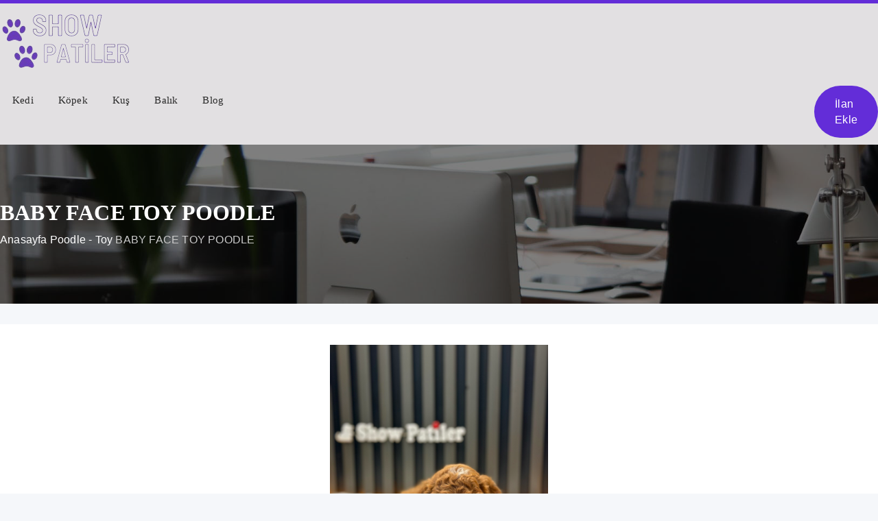

--- FILE ---
content_type: text/html; charset=UTF-8
request_url: https://www.showpatiler.com/baby-face-toy-poodle/
body_size: 20035
content:
<!DOCTYPE html><html lang="tr"><head><script data-no-optimize="1">var litespeed_docref=sessionStorage.getItem("litespeed_docref");litespeed_docref&&(Object.defineProperty(document,"referrer",{get:function(){return litespeed_docref}}),sessionStorage.removeItem("litespeed_docref"));</script>  <script type="litespeed/javascript">(function(w,d,s,l,i){w[l]=w[l]||[];w[l].push({'gtm.start':new Date().getTime(),event:'gtm.js'});var f=d.getElementsByTagName(s)[0],j=d.createElement(s),dl=l!='dataLayer'?'&l='+l:'';j.async=!0;j.src='https://www.googletagmanager.com/gtm.js?id='+i+dl;f.parentNode.insertBefore(j,f)})(window,document,'script','dataLayer','GTM-PSKL6L98')</script> <meta charset="UTF-8" /><link data-optimized="2" rel="stylesheet" href="https://www.showpatiler.com/wp-content/litespeed/css/5feba35cf452912f2fdcca31aa502d68.css?ver=68b09" /><meta name="viewport" content="width=device-width, initial-scale=1" /><meta name="theme-color" content="#632dd8" /><title>BABY FACE TOY POODLE - Show Patiler - Show Patiler</title> <script type="litespeed/javascript">WebFontConfig={google:{families:['Nunito Sans:400,600,700:latin,latin-ext&display=swap','Roboto:400,400i,500,600,700:latin,latin-ext&display=swap']}};(function(){var wf=document.createElement('script');wf.src='https://ajax.googleapis.com/ajax/libs/webfont/1/webfont.js';wf.type='text/javascript';wf.async='true';var s=document.getElementsByTagName('script')[0];s.parentNode.insertBefore(wf,s)})()</script> <link rel="shortcut icon" href="https://www.showpatiler.com/wp-content/uploads/2022/09/sahiplendir.jpg" type="image/x-icon" /><link rel="alternate" type="application/rss+xml" title="Show Patiler RSS Feed" href="https://www.showpatiler.com/feed/" /><link rel="pingback" href="https://www.showpatiler.com/xmlrpc.php" />
<!--[if lt IE 9]><script src="https://www.showpatiler.com/wp-content/themes/vadiilan/js/html5.js"></script><![endif]--> <script type="litespeed/javascript" data-src="https://www.showpatiler.com/wp-content/themes/vadiilan/js/jquery.js"></script>  <script type="litespeed/javascript" data-src="https://www.googletagmanager.com/gtag/js?id=AW-11400228313"></script> <script type="litespeed/javascript">window.dataLayer=window.dataLayer||[];function gtag(){dataLayer.push(arguments)}
gtag('js',new Date());gtag('config','AW-11400228313')</script><meta name='robots' content='index, follow, max-image-preview:large, max-snippet:-1, max-video-preview:-1' />
 <script id="google_gtagjs-js-consent-mode-data-layer" type="litespeed/javascript">window.dataLayer=window.dataLayer||[];function gtag(){dataLayer.push(arguments)}
gtag('consent','default',{"ad_personalization":"denied","ad_storage":"denied","ad_user_data":"denied","analytics_storage":"denied","functionality_storage":"denied","security_storage":"denied","personalization_storage":"denied","region":["AT","BE","BG","CH","CY","CZ","DE","DK","EE","ES","FI","FR","GB","GR","HR","HU","IE","IS","IT","LI","LT","LU","LV","MT","NL","NO","PL","PT","RO","SE","SI","SK"],"wait_for_update":500});window._googlesitekitConsentCategoryMap={"statistics":["analytics_storage"],"marketing":["ad_storage","ad_user_data","ad_personalization"],"functional":["functionality_storage","security_storage"],"preferences":["personalization_storage"]};window._googlesitekitConsents={"ad_personalization":"denied","ad_storage":"denied","ad_user_data":"denied","analytics_storage":"denied","functionality_storage":"denied","security_storage":"denied","personalization_storage":"denied","region":["AT","BE","BG","CH","CY","CZ","DE","DK","EE","ES","FI","FR","GB","GR","HR","HU","IE","IS","IT","LI","LT","LU","LV","MT","NL","NO","PL","PT","RO","SE","SI","SK"],"wait_for_update":500}</script> <link rel="canonical" href="https://www.showpatiler.com/baby-face-toy-poodle/" /><meta property="og:locale" content="tr_TR" /><meta property="og:type" content="article" /><meta property="og:title" content="BABY FACE TOY POODLE - Show Patiler" /><meta property="og:description" content="TOY POODLE YAVRULARIMIZ ANNE ALTINDAN OLUP IRKININ EN İYİ GENLERİNE SAHİPTİR VETERİNER HEKİM KONTROLÜNDE SAĞLIK KONTROLLERİ YAPILMIŞTIR.TÜRKİYENİN HER İLİNE AYNI İÇİNDE GÖNDERİM SAĞLAMMAKTADİR.DETAYLI BİLGİ İÇİN WHATSAPP TAN İLETİŞİME GEÇİNİZ." /><meta property="og:url" content="https://www.showpatiler.com/baby-face-toy-poodle/" /><meta property="og:site_name" content="Show Patiler" /><meta property="article:published_time" content="2024-06-07T22:32:07+00:00" /><meta property="article:modified_time" content="2024-08-20T02:56:23+00:00" /><meta property="og:image" content="https://www.showpatiler.com/wp-content/uploads/2022/10/paw-1.png" /><meta property="og:image:width" content="1080" /><meta property="og:image:height" content="920" /><meta property="og:image:type" content="image/png" /><meta name="author" content="Show Patiler" /><meta name="twitter:card" content="summary_large_image" /><meta name="twitter:label1" content="Yazan:" /><meta name="twitter:data1" content="Show Patiler" /><meta name="twitter:label2" content="Tahmini okuma süresi" /><meta name="twitter:data2" content="1 dakika" /> <script type="application/ld+json" class="yoast-schema-graph">{"@context":"https://schema.org","@graph":[{"@type":"Article","@id":"https://www.showpatiler.com/baby-face-toy-poodle/#article","isPartOf":{"@id":"https://www.showpatiler.com/baby-face-toy-poodle/"},"author":{"name":"Show Patiler","@id":"https://www.showpatiler.com/#/schema/person/c0042060ab749a54e92d2f7662234b5f"},"headline":"BABY FACE TOY POODLE","datePublished":"2024-06-07T22:32:07+00:00","dateModified":"2024-08-20T02:56:23+00:00","mainEntityOfPage":{"@id":"https://www.showpatiler.com/baby-face-toy-poodle/"},"wordCount":55,"commentCount":0,"publisher":{"@id":"https://www.showpatiler.com/#organization"},"articleSection":["Poodle - Toy"],"inLanguage":"tr","potentialAction":[{"@type":"CommentAction","name":"Comment","target":["https://www.showpatiler.com/baby-face-toy-poodle/#respond"]}]},{"@type":"WebPage","@id":"https://www.showpatiler.com/baby-face-toy-poodle/","url":"https://www.showpatiler.com/baby-face-toy-poodle/","name":"BABY FACE TOY POODLE - Show Patiler","isPartOf":{"@id":"https://www.showpatiler.com/#website"},"datePublished":"2024-06-07T22:32:07+00:00","dateModified":"2024-08-20T02:56:23+00:00","breadcrumb":{"@id":"https://www.showpatiler.com/baby-face-toy-poodle/#breadcrumb"},"inLanguage":"tr","potentialAction":[{"@type":"ReadAction","target":["https://www.showpatiler.com/baby-face-toy-poodle/"]}]},{"@type":"BreadcrumbList","@id":"https://www.showpatiler.com/baby-face-toy-poodle/#breadcrumb","itemListElement":[{"@type":"ListItem","position":1,"name":"Anasayfa","item":"https://www.showpatiler.com/"},{"@type":"ListItem","position":2,"name":"BABY FACE TOY POODLE"}]},{"@type":"WebSite","@id":"https://www.showpatiler.com/#website","url":"https://www.showpatiler.com/","name":"Show Patiler","description":"Evcil Hayvan Sahiplendirme Platformu","publisher":{"@id":"https://www.showpatiler.com/#organization"},"potentialAction":[{"@type":"SearchAction","target":{"@type":"EntryPoint","urlTemplate":"https://www.showpatiler.com/?s={search_term_string}"},"query-input":{"@type":"PropertyValueSpecification","valueRequired":true,"valueName":"search_term_string"}}],"inLanguage":"tr"},{"@type":"Organization","@id":"https://www.showpatiler.com/#organization","name":"Show Patiler","url":"https://www.showpatiler.com/","logo":{"@type":"ImageObject","inLanguage":"tr","@id":"https://www.showpatiler.com/#/schema/logo/image/","url":"https://www.showpatiler.com/wp-content/uploads/2022/10/paw-1.png","contentUrl":"https://www.showpatiler.com/wp-content/uploads/2022/10/paw-1.png","width":1080,"height":920,"caption":"Show Patiler"},"image":{"@id":"https://www.showpatiler.com/#/schema/logo/image/"}},{"@type":"Person","@id":"https://www.showpatiler.com/#/schema/person/c0042060ab749a54e92d2f7662234b5f","name":"Show Patiler","image":{"@type":"ImageObject","inLanguage":"tr","@id":"https://www.showpatiler.com/#/schema/person/image/","url":"https://www.showpatiler.com/wp-content/litespeed/avatar/7dfe9e8987adc2b144eefb7fa00546bf.jpg?ver=1768401751","contentUrl":"https://www.showpatiler.com/wp-content/litespeed/avatar/7dfe9e8987adc2b144eefb7fa00546bf.jpg?ver=1768401751","caption":"Show Patiler"},"sameAs":["http://www.showpatiler.com"],"url":"https://www.showpatiler.com/author/pati34/"}]}</script> <link rel='dns-prefetch' href='//api-maps.yandex.ru' /><link rel='dns-prefetch' href='//www.googletagmanager.com' /><link rel="alternate" type="application/rss+xml" title="Show Patiler &raquo; BABY FACE TOY POODLE yorum akışı" href="https://www.showpatiler.com/baby-face-toy-poodle/feed/" /><style id='wp-img-auto-sizes-contain-inline-css' type='text/css'>img:is([sizes=auto i],[sizes^="auto," i]){contain-intrinsic-size:3000px 1500px}
/*# sourceURL=wp-img-auto-sizes-contain-inline-css */</style><style id='TemaVadisi_custom_css-inline-css' type='text/css'>body, .cs-title h4 {font-family:'Roboto', sans-serif;font-size:16px;}a:hover, .fmenu .menu li a:hover, .user-btn i, .ilanpost .ilanFiyat, .commentlist li .fn, .temayan ul li:before, .ilan-telefon i, .ilan-mail a:before, .fmclass li a:hover, .sayfalama .pOnce:hover a, .sayfalama .pSonra:hover a, .fmsub li a:before, .form_aciklama a, .sifreunut, .hesabimlinkler li:before, .huc_baslik i, .user-ilan .post-meta i, .ilanaciklama.blog .post-meta i, .fiyat_tablosu.onecikan .tablofiyat, .fiyat_tablosu.onecikan .tablobuton a, a.mobnav_bar:before {color:#632dd8;}h1, h2, h3, h4, h5, h6, .blockH, .foobaslik, .pbw_title h2, .tab_baslik li a {font-family:'Nunito Sans', serif;}textarea:active, textarea:focus {border-color:#632dd8 !important;}input[type=submit], .resimbtn, .gallery-add.button, .sf-menu ul li a:hover, .ilanver, .fmenu .heading_title, .singleFiyat, .meta-title:after, #commentform [type=submit], .fookapsa:before, .sayfalama li.active span, .sayfalama li:hover a, .widget_kategori_menu .yankapsa, .ilan-ozellikler li:before, .hesabimlinkler li:hover, .mactive, .ilan-edit, .ilan-gor, .hesabim_wrap #add-row, .pbw_title h2:before,.fiyat_tablosu.onecikan, .tablobuton a, .tablofiyat, .arama .aramabuton .search-submit, .tab_baslik, .eklebtn,.minitop {background-color:#632dd8;}input[type=text]:active, input[type=url]:active, input[type=tel]:active, input[type=email]:active,input[type=search]:active, input[type=text]:focus, input[type=url]:focus, input[type=tel]:focus, input[type=email]:focus, input[type=search]:focus,[type="number"]:hover, .arama {border-color:#632dd8 !important;}.sf-menu ul {border-top-color:#632dd8;}#head {background-color:#e2e0e2;}#navmenu a {font-family:'Roboto', serif;color:#2a2a2a;}#navmenu a:hover {color:#632dd8;}.respond_button:hover {background:#632dd8;}.commentlist li.comment-author-admin .fn:before {color:#632dd8;}.comment-pagination .page-numbers:hover, .comment-pagination .current {background:#632dd8;}#arama-formu2{background:url(https://www.showpatiler.com/wp-content/uploads/2024/06/back-1.png) no-repeat;}#footer {background:#1a1a1a;color:#a5a5a5;}#footer a {color:#a5a5a5;}#yukari {background:#632dd8;}#yukari:hover .icon-angle-double-up {color:#632dd8;}.yazi_baslik {background-image:url(http://www.showpatiler.com/wp-content/themes/vadiilan/img/catback.jpg);background-color:#000;}.yazi_baslik, .yazi_baslik h1, .yazi_baslik a {color:#fff;}.yazi_baslik.kategori {background-image:url(http://www.showpatiler.com/wp-content/themes/vadiilan/img/catback.jpg);background-color:#000;}.yazi_baslik.kategori, .yazi_baslik.kategori h1, .yazi_baslik.kategori a {color:#fff;}
/*# sourceURL=TemaVadisi_custom_css-inline-css */</style><style id='wp-block-library-inline-css' type='text/css'>:root{--wp-block-synced-color:#7a00df;--wp-block-synced-color--rgb:122,0,223;--wp-bound-block-color:var(--wp-block-synced-color);--wp-editor-canvas-background:#ddd;--wp-admin-theme-color:#007cba;--wp-admin-theme-color--rgb:0,124,186;--wp-admin-theme-color-darker-10:#006ba1;--wp-admin-theme-color-darker-10--rgb:0,107,160.5;--wp-admin-theme-color-darker-20:#005a87;--wp-admin-theme-color-darker-20--rgb:0,90,135;--wp-admin-border-width-focus:2px}@media (min-resolution:192dpi){:root{--wp-admin-border-width-focus:1.5px}}.wp-element-button{cursor:pointer}:root .has-very-light-gray-background-color{background-color:#eee}:root .has-very-dark-gray-background-color{background-color:#313131}:root .has-very-light-gray-color{color:#eee}:root .has-very-dark-gray-color{color:#313131}:root .has-vivid-green-cyan-to-vivid-cyan-blue-gradient-background{background:linear-gradient(135deg,#00d084,#0693e3)}:root .has-purple-crush-gradient-background{background:linear-gradient(135deg,#34e2e4,#4721fb 50%,#ab1dfe)}:root .has-hazy-dawn-gradient-background{background:linear-gradient(135deg,#faaca8,#dad0ec)}:root .has-subdued-olive-gradient-background{background:linear-gradient(135deg,#fafae1,#67a671)}:root .has-atomic-cream-gradient-background{background:linear-gradient(135deg,#fdd79a,#004a59)}:root .has-nightshade-gradient-background{background:linear-gradient(135deg,#330968,#31cdcf)}:root .has-midnight-gradient-background{background:linear-gradient(135deg,#020381,#2874fc)}:root{--wp--preset--font-size--normal:16px;--wp--preset--font-size--huge:42px}.has-regular-font-size{font-size:1em}.has-larger-font-size{font-size:2.625em}.has-normal-font-size{font-size:var(--wp--preset--font-size--normal)}.has-huge-font-size{font-size:var(--wp--preset--font-size--huge)}.has-text-align-center{text-align:center}.has-text-align-left{text-align:left}.has-text-align-right{text-align:right}.has-fit-text{white-space:nowrap!important}#end-resizable-editor-section{display:none}.aligncenter{clear:both}.items-justified-left{justify-content:flex-start}.items-justified-center{justify-content:center}.items-justified-right{justify-content:flex-end}.items-justified-space-between{justify-content:space-between}.screen-reader-text{border:0;clip-path:inset(50%);height:1px;margin:-1px;overflow:hidden;padding:0;position:absolute;width:1px;word-wrap:normal!important}.screen-reader-text:focus{background-color:#ddd;clip-path:none;color:#444;display:block;font-size:1em;height:auto;left:5px;line-height:normal;padding:15px 23px 14px;text-decoration:none;top:5px;width:auto;z-index:100000}html :where(.has-border-color){border-style:solid}html :where([style*=border-top-color]){border-top-style:solid}html :where([style*=border-right-color]){border-right-style:solid}html :where([style*=border-bottom-color]){border-bottom-style:solid}html :where([style*=border-left-color]){border-left-style:solid}html :where([style*=border-width]){border-style:solid}html :where([style*=border-top-width]){border-top-style:solid}html :where([style*=border-right-width]){border-right-style:solid}html :where([style*=border-bottom-width]){border-bottom-style:solid}html :where([style*=border-left-width]){border-left-style:solid}html :where(img[class*=wp-image-]){height:auto;max-width:100%}:where(figure){margin:0 0 1em}html :where(.is-position-sticky){--wp-admin--admin-bar--position-offset:var(--wp-admin--admin-bar--height,0px)}@media screen and (max-width:600px){html :where(.is-position-sticky){--wp-admin--admin-bar--position-offset:0px}}

/*# sourceURL=wp-block-library-inline-css */</style><style id='global-styles-inline-css' type='text/css'>:root{--wp--preset--aspect-ratio--square: 1;--wp--preset--aspect-ratio--4-3: 4/3;--wp--preset--aspect-ratio--3-4: 3/4;--wp--preset--aspect-ratio--3-2: 3/2;--wp--preset--aspect-ratio--2-3: 2/3;--wp--preset--aspect-ratio--16-9: 16/9;--wp--preset--aspect-ratio--9-16: 9/16;--wp--preset--color--black: #000000;--wp--preset--color--cyan-bluish-gray: #abb8c3;--wp--preset--color--white: #ffffff;--wp--preset--color--pale-pink: #f78da7;--wp--preset--color--vivid-red: #cf2e2e;--wp--preset--color--luminous-vivid-orange: #ff6900;--wp--preset--color--luminous-vivid-amber: #fcb900;--wp--preset--color--light-green-cyan: #7bdcb5;--wp--preset--color--vivid-green-cyan: #00d084;--wp--preset--color--pale-cyan-blue: #8ed1fc;--wp--preset--color--vivid-cyan-blue: #0693e3;--wp--preset--color--vivid-purple: #9b51e0;--wp--preset--gradient--vivid-cyan-blue-to-vivid-purple: linear-gradient(135deg,rgb(6,147,227) 0%,rgb(155,81,224) 100%);--wp--preset--gradient--light-green-cyan-to-vivid-green-cyan: linear-gradient(135deg,rgb(122,220,180) 0%,rgb(0,208,130) 100%);--wp--preset--gradient--luminous-vivid-amber-to-luminous-vivid-orange: linear-gradient(135deg,rgb(252,185,0) 0%,rgb(255,105,0) 100%);--wp--preset--gradient--luminous-vivid-orange-to-vivid-red: linear-gradient(135deg,rgb(255,105,0) 0%,rgb(207,46,46) 100%);--wp--preset--gradient--very-light-gray-to-cyan-bluish-gray: linear-gradient(135deg,rgb(238,238,238) 0%,rgb(169,184,195) 100%);--wp--preset--gradient--cool-to-warm-spectrum: linear-gradient(135deg,rgb(74,234,220) 0%,rgb(151,120,209) 20%,rgb(207,42,186) 40%,rgb(238,44,130) 60%,rgb(251,105,98) 80%,rgb(254,248,76) 100%);--wp--preset--gradient--blush-light-purple: linear-gradient(135deg,rgb(255,206,236) 0%,rgb(152,150,240) 100%);--wp--preset--gradient--blush-bordeaux: linear-gradient(135deg,rgb(254,205,165) 0%,rgb(254,45,45) 50%,rgb(107,0,62) 100%);--wp--preset--gradient--luminous-dusk: linear-gradient(135deg,rgb(255,203,112) 0%,rgb(199,81,192) 50%,rgb(65,88,208) 100%);--wp--preset--gradient--pale-ocean: linear-gradient(135deg,rgb(255,245,203) 0%,rgb(182,227,212) 50%,rgb(51,167,181) 100%);--wp--preset--gradient--electric-grass: linear-gradient(135deg,rgb(202,248,128) 0%,rgb(113,206,126) 100%);--wp--preset--gradient--midnight: linear-gradient(135deg,rgb(2,3,129) 0%,rgb(40,116,252) 100%);--wp--preset--font-size--small: 13px;--wp--preset--font-size--medium: 20px;--wp--preset--font-size--large: 36px;--wp--preset--font-size--x-large: 42px;--wp--preset--spacing--20: 0.44rem;--wp--preset--spacing--30: 0.67rem;--wp--preset--spacing--40: 1rem;--wp--preset--spacing--50: 1.5rem;--wp--preset--spacing--60: 2.25rem;--wp--preset--spacing--70: 3.38rem;--wp--preset--spacing--80: 5.06rem;--wp--preset--shadow--natural: 6px 6px 9px rgba(0, 0, 0, 0.2);--wp--preset--shadow--deep: 12px 12px 50px rgba(0, 0, 0, 0.4);--wp--preset--shadow--sharp: 6px 6px 0px rgba(0, 0, 0, 0.2);--wp--preset--shadow--outlined: 6px 6px 0px -3px rgb(255, 255, 255), 6px 6px rgb(0, 0, 0);--wp--preset--shadow--crisp: 6px 6px 0px rgb(0, 0, 0);}:where(.is-layout-flex){gap: 0.5em;}:where(.is-layout-grid){gap: 0.5em;}body .is-layout-flex{display: flex;}.is-layout-flex{flex-wrap: wrap;align-items: center;}.is-layout-flex > :is(*, div){margin: 0;}body .is-layout-grid{display: grid;}.is-layout-grid > :is(*, div){margin: 0;}:where(.wp-block-columns.is-layout-flex){gap: 2em;}:where(.wp-block-columns.is-layout-grid){gap: 2em;}:where(.wp-block-post-template.is-layout-flex){gap: 1.25em;}:where(.wp-block-post-template.is-layout-grid){gap: 1.25em;}.has-black-color{color: var(--wp--preset--color--black) !important;}.has-cyan-bluish-gray-color{color: var(--wp--preset--color--cyan-bluish-gray) !important;}.has-white-color{color: var(--wp--preset--color--white) !important;}.has-pale-pink-color{color: var(--wp--preset--color--pale-pink) !important;}.has-vivid-red-color{color: var(--wp--preset--color--vivid-red) !important;}.has-luminous-vivid-orange-color{color: var(--wp--preset--color--luminous-vivid-orange) !important;}.has-luminous-vivid-amber-color{color: var(--wp--preset--color--luminous-vivid-amber) !important;}.has-light-green-cyan-color{color: var(--wp--preset--color--light-green-cyan) !important;}.has-vivid-green-cyan-color{color: var(--wp--preset--color--vivid-green-cyan) !important;}.has-pale-cyan-blue-color{color: var(--wp--preset--color--pale-cyan-blue) !important;}.has-vivid-cyan-blue-color{color: var(--wp--preset--color--vivid-cyan-blue) !important;}.has-vivid-purple-color{color: var(--wp--preset--color--vivid-purple) !important;}.has-black-background-color{background-color: var(--wp--preset--color--black) !important;}.has-cyan-bluish-gray-background-color{background-color: var(--wp--preset--color--cyan-bluish-gray) !important;}.has-white-background-color{background-color: var(--wp--preset--color--white) !important;}.has-pale-pink-background-color{background-color: var(--wp--preset--color--pale-pink) !important;}.has-vivid-red-background-color{background-color: var(--wp--preset--color--vivid-red) !important;}.has-luminous-vivid-orange-background-color{background-color: var(--wp--preset--color--luminous-vivid-orange) !important;}.has-luminous-vivid-amber-background-color{background-color: var(--wp--preset--color--luminous-vivid-amber) !important;}.has-light-green-cyan-background-color{background-color: var(--wp--preset--color--light-green-cyan) !important;}.has-vivid-green-cyan-background-color{background-color: var(--wp--preset--color--vivid-green-cyan) !important;}.has-pale-cyan-blue-background-color{background-color: var(--wp--preset--color--pale-cyan-blue) !important;}.has-vivid-cyan-blue-background-color{background-color: var(--wp--preset--color--vivid-cyan-blue) !important;}.has-vivid-purple-background-color{background-color: var(--wp--preset--color--vivid-purple) !important;}.has-black-border-color{border-color: var(--wp--preset--color--black) !important;}.has-cyan-bluish-gray-border-color{border-color: var(--wp--preset--color--cyan-bluish-gray) !important;}.has-white-border-color{border-color: var(--wp--preset--color--white) !important;}.has-pale-pink-border-color{border-color: var(--wp--preset--color--pale-pink) !important;}.has-vivid-red-border-color{border-color: var(--wp--preset--color--vivid-red) !important;}.has-luminous-vivid-orange-border-color{border-color: var(--wp--preset--color--luminous-vivid-orange) !important;}.has-luminous-vivid-amber-border-color{border-color: var(--wp--preset--color--luminous-vivid-amber) !important;}.has-light-green-cyan-border-color{border-color: var(--wp--preset--color--light-green-cyan) !important;}.has-vivid-green-cyan-border-color{border-color: var(--wp--preset--color--vivid-green-cyan) !important;}.has-pale-cyan-blue-border-color{border-color: var(--wp--preset--color--pale-cyan-blue) !important;}.has-vivid-cyan-blue-border-color{border-color: var(--wp--preset--color--vivid-cyan-blue) !important;}.has-vivid-purple-border-color{border-color: var(--wp--preset--color--vivid-purple) !important;}.has-vivid-cyan-blue-to-vivid-purple-gradient-background{background: var(--wp--preset--gradient--vivid-cyan-blue-to-vivid-purple) !important;}.has-light-green-cyan-to-vivid-green-cyan-gradient-background{background: var(--wp--preset--gradient--light-green-cyan-to-vivid-green-cyan) !important;}.has-luminous-vivid-amber-to-luminous-vivid-orange-gradient-background{background: var(--wp--preset--gradient--luminous-vivid-amber-to-luminous-vivid-orange) !important;}.has-luminous-vivid-orange-to-vivid-red-gradient-background{background: var(--wp--preset--gradient--luminous-vivid-orange-to-vivid-red) !important;}.has-very-light-gray-to-cyan-bluish-gray-gradient-background{background: var(--wp--preset--gradient--very-light-gray-to-cyan-bluish-gray) !important;}.has-cool-to-warm-spectrum-gradient-background{background: var(--wp--preset--gradient--cool-to-warm-spectrum) !important;}.has-blush-light-purple-gradient-background{background: var(--wp--preset--gradient--blush-light-purple) !important;}.has-blush-bordeaux-gradient-background{background: var(--wp--preset--gradient--blush-bordeaux) !important;}.has-luminous-dusk-gradient-background{background: var(--wp--preset--gradient--luminous-dusk) !important;}.has-pale-ocean-gradient-background{background: var(--wp--preset--gradient--pale-ocean) !important;}.has-electric-grass-gradient-background{background: var(--wp--preset--gradient--electric-grass) !important;}.has-midnight-gradient-background{background: var(--wp--preset--gradient--midnight) !important;}.has-small-font-size{font-size: var(--wp--preset--font-size--small) !important;}.has-medium-font-size{font-size: var(--wp--preset--font-size--medium) !important;}.has-large-font-size{font-size: var(--wp--preset--font-size--large) !important;}.has-x-large-font-size{font-size: var(--wp--preset--font-size--x-large) !important;}
/*# sourceURL=global-styles-inline-css */</style><style id='classic-theme-styles-inline-css' type='text/css'>/*! This file is auto-generated */
.wp-block-button__link{color:#fff;background-color:#32373c;border-radius:9999px;box-shadow:none;text-decoration:none;padding:calc(.667em + 2px) calc(1.333em + 2px);font-size:1.125em}.wp-block-file__button{background:#32373c;color:#fff;text-decoration:none}
/*# sourceURL=/wp-includes/css/classic-themes.min.css */</style> <script  type="litespeed/javascript" data-src="https://www.googletagmanager.com/gtag/js?id=GT-T9CXRSL2" id="google_gtagjs-js"></script> <script  id="google_gtagjs-js-after" type="litespeed/javascript">window.dataLayer=window.dataLayer||[];function gtag(){dataLayer.push(arguments)}
gtag("set","linker",{"domains":["www.showpatiler.com"]});gtag("js",new Date());gtag("set","developer_id.dZTNiMT",!0);gtag("config","GT-T9CXRSL2");gtag("config","AW-11416693569");window._googlesitekit=window._googlesitekit||{};window._googlesitekit.throttledEvents=[];window._googlesitekit.gtagEvent=(name,data)=>{var key=JSON.stringify({name,data});if(!!window._googlesitekit.throttledEvents[key]){return}window._googlesitekit.throttledEvents[key]=!0;setTimeout(()=>{delete window._googlesitekit.throttledEvents[key]},5);gtag("event",name,{...data,event_source:"site-kit"})}</script> <link rel='shortlink' href='https://www.showpatiler.com/?p=3042' /><meta name="generator" content="Site Kit by Google 1.144.0" /><meta property="og:title" content="BABY FACE TOY POODLE"/><meta property="og:description" content="TOY POODLE YAVRULARIMIZ ANNE ALTINDAN OLUP IRKININ EN İYİ GENLERİNE SAHİPTİR VETERİNER HEKİM KONTROLÜNDE SAĞLIK KONTROLLERİ YAPILMIŞTIR.TÜRKİYENİN HER İLİNE AYNI İÇİNDE GÖNDERİM SAĞLAMMAKTADİR.DETAYLI BİLGİ İÇİN WHATSAPP TAN İLETİŞİME GEÇİNİZ." /><meta property="og:url" content="https://www.showpatiler.com/baby-face-toy-poodle/"/><meta property="og:type" content="article"
/><meta property="og:site_name" content="Show Patiler"/>
 <script type="litespeed/javascript">(function(w,d,s,l,i){w[l]=w[l]||[];w[l].push({'gtm.start':new Date().getTime(),event:'gtm.js'});var f=d.getElementsByTagName(s)[0],j=d.createElement(s),dl=l!='dataLayer'?'&l='+l:'';j.async=!0;j.src='https://www.googletagmanager.com/gtm.js?id='+i+dl;f.parentNode.insertBefore(j,f)})(window,document,'script','dataLayer','GTM-PSKL6L98')</script> <link rel="icon" href="https://www.showpatiler.com/wp-content/uploads/2021/06/cropped-sahiplendir-32x32.jpg" sizes="32x32" /><link rel="icon" href="https://www.showpatiler.com/wp-content/uploads/2021/06/cropped-sahiplendir-192x192.jpg" sizes="192x192" /><link rel="apple-touch-icon" href="https://www.showpatiler.com/wp-content/uploads/2021/06/cropped-sahiplendir-180x180.jpg" /><meta name="msapplication-TileImage" content="https://www.showpatiler.com/wp-content/uploads/2021/06/cropped-sahiplendir-270x270.jpg" /><style type="text/css" id="wp-custom-css">.footer_sabit {
    background-color: rgba(103, 58, 183, 0.87);
    z-index: 9999;
}
.footer_sabit li a {
    float: left;
    width: 25%;
    text-align: center;
    padding: 6px 0;
    font-size: 11px;
    line-height: 11px;
    text-decoration: none!important;
    color: #fff!important;
}
.footer_sabit li a i {
    display: block;
    font-size: 17px;
    margin-bottom: 4px;
    margin-right: 0;
}
.footer_sabit {
    position: fixed;
    bottom: 0;
    left: 0;
    width: 100%;
    margin: 0!important;
}

@media (min-width: 767px){
.visible-xs {
    display: none !important;
	}}
.ilan-mail{
	display:none!important
}</style></head><body class="wp-singular post-template-default single single-post postid-3042 single-format-standard wp-theme-vadiilan"><header id="head"><div class="minitop"></div><div class="site-head"><div class="container"><div class="row"><div id="logo" class="col-lg-3 col-5">
<span>	<a href="https://www.showpatiler.com" title="Show Patiler">
<img data-lazyloaded="1" src="[data-uri]" width="300" height="90" data-src="https://www.showpatiler.com/wp-content/uploads/2022/09/WhatsApp_Image_2022-09-16_at_23.49.24-removebg-preview-1.png" alt="Show Patiler" />
</a>
</span></div><div class="mobil_menu"><a class="mobnav_close" href="#"><i class="icon-cancel"></i></a><ul id="menu-kategoriler" class="mobilmenu"><li id="menu-item-239" class="menu-item menu-item-type-taxonomy menu-item-object-category menu-item-has-children has-sub"><a href="https://www.showpatiler.com/category/kedi/" class="menu-image-title-after"><span class="menu-image-title">Kedi</span></a><ul><li id="menu-item-244" class="menu-item menu-item-type-taxonomy menu-item-object-category"><a href="https://www.showpatiler.com/category/kedi/american-shorthair/" class="menu-image-title-after"><span class="menu-image-title">American Shorthair</span></a></li><li id="menu-item-419" class="menu-item menu-item-type-taxonomy menu-item-object-category"><a href="https://www.showpatiler.com/category/kedi/british-shorthair/" class="menu-image-title-after"><span class="menu-image-title">British Shorthair</span></a></li><li id="menu-item-242" class="menu-item menu-item-type-taxonomy menu-item-object-category"><a href="https://www.showpatiler.com/category/kedi/iran-kedisi/" class="menu-image-title-after"><span class="menu-image-title">İran Kedisi</span></a></li><li id="menu-item-243" class="menu-item menu-item-type-taxonomy menu-item-object-category"><a href="https://www.showpatiler.com/category/kedi/tekir/" class="menu-image-title-after"><span class="menu-image-title">Tekir</span></a></li><li id="menu-item-245" class="menu-item menu-item-type-taxonomy menu-item-object-category"><a href="https://www.showpatiler.com/category/kedi/brazilian-shorthair/" class="menu-image-title-after"><span class="menu-image-title">Brazilian Shorthair</span></a></li><li id="menu-item-246" class="menu-item menu-item-type-taxonomy menu-item-object-category"><a href="https://www.showpatiler.com/category/kedi/british-longhair/" class="menu-image-title-after"><span class="menu-image-title">British Longhair</span></a></li><li id="menu-item-247" class="menu-item menu-item-type-taxonomy menu-item-object-category"><a href="https://www.showpatiler.com/category/kedi/chinchilla/" class="menu-image-title-after"><span class="menu-image-title">Chinchilla</span></a></li><li id="menu-item-249" class="menu-item menu-item-type-taxonomy menu-item-object-category"><a href="https://www.showpatiler.com/category/kedi/exotic-shorthair/" class="menu-image-title-after"><span class="menu-image-title">Exotic Shorthair</span></a></li><li id="menu-item-250" class="menu-item menu-item-type-taxonomy menu-item-object-category"><a href="https://www.showpatiler.com/category/kedi/maine-coon/" class="menu-image-title-after"><span class="menu-image-title">Maine Coon</span></a></li><li id="menu-item-251" class="menu-item menu-item-type-taxonomy menu-item-object-category"><a href="https://www.showpatiler.com/category/kedi/mavi-rus/" class="menu-image-title-after"><span class="menu-image-title">Mavi Rus</span></a></li><li id="menu-item-252" class="menu-item menu-item-type-taxonomy menu-item-object-category"><a href="https://www.showpatiler.com/category/kedi/melez/" class="menu-image-title-after"><span class="menu-image-title">Melez</span></a></li><li id="menu-item-253" class="menu-item menu-item-type-taxonomy menu-item-object-category"><a href="https://www.showpatiler.com/category/kedi/scottish-fold/" class="menu-image-title-after"><span class="menu-image-title">Scottish Fold</span></a></li><li id="menu-item-254" class="menu-item menu-item-type-taxonomy menu-item-object-category"><a href="https://www.showpatiler.com/category/kedi/scottish-straight/" class="menu-image-title-after"><span class="menu-image-title">Scottish Straight</span></a></li><li id="menu-item-255" class="menu-item menu-item-type-taxonomy menu-item-object-category"><a href="https://www.showpatiler.com/category/kedi/sfenks/" class="menu-image-title-after"><span class="menu-image-title">Sfenks</span></a></li><li id="menu-item-256" class="menu-item menu-item-type-taxonomy menu-item-object-category"><a href="https://www.showpatiler.com/category/kedi/siyam/" class="menu-image-title-after"><span class="menu-image-title">Siyam</span></a></li><li id="menu-item-248" class="menu-item menu-item-type-taxonomy menu-item-object-category"><a href="https://www.showpatiler.com/category/kedi/diger-kedi/" class="menu-image-title-after"><span class="menu-image-title">Diğer</span></a></li></ul></li><li id="menu-item-240" class="menu-item menu-item-type-taxonomy menu-item-object-category current-post-ancestor menu-item-has-children has-sub"><a href="https://www.showpatiler.com/category/kopek/" class="menu-image-title-after"><span class="menu-image-title">Köpek</span></a><ul><li id="menu-item-257" class="menu-item menu-item-type-taxonomy menu-item-object-category"><a href="https://www.showpatiler.com/category/kopek/alman-coban/" class="menu-image-title-after"><span class="menu-image-title">Alman Çoban</span></a></li><li id="menu-item-258" class="menu-item menu-item-type-taxonomy menu-item-object-category"><a href="https://www.showpatiler.com/category/kopek/american-cocker/" class="menu-image-title-after"><span class="menu-image-title">American Cocker</span></a></li><li id="menu-item-259" class="menu-item menu-item-type-taxonomy menu-item-object-category"><a href="https://www.showpatiler.com/category/kopek/beagle/" class="menu-image-title-after"><span class="menu-image-title">Beagle</span></a></li><li id="menu-item-260" class="menu-item menu-item-type-taxonomy menu-item-object-category"><a href="https://www.showpatiler.com/category/kopek/belcika-kurdu/" class="menu-image-title-after"><span class="menu-image-title">Belçika Kurdu</span></a></li><li id="menu-item-261" class="menu-item menu-item-type-taxonomy menu-item-object-category"><a href="https://www.showpatiler.com/category/kopek/bernese-mountain/" class="menu-image-title-after"><span class="menu-image-title">Bernese Mountain</span></a></li><li id="menu-item-262" class="menu-item menu-item-type-taxonomy menu-item-object-category"><a href="https://www.showpatiler.com/category/kopek/border-collie/" class="menu-image-title-after"><span class="menu-image-title">Border Collie</span></a></li><li id="menu-item-263" class="menu-item menu-item-type-taxonomy menu-item-object-category"><a href="https://www.showpatiler.com/category/kopek/cane-corsa/" class="menu-image-title-after"><span class="menu-image-title">Cane Corsa</span></a></li><li id="menu-item-264" class="menu-item menu-item-type-taxonomy menu-item-object-category"><a href="https://www.showpatiler.com/category/kopek/cavalier-king/" class="menu-image-title-after"><span class="menu-image-title">Cavalier King</span></a></li><li id="menu-item-265" class="menu-item menu-item-type-taxonomy menu-item-object-category"><a href="https://www.showpatiler.com/category/kopek/charles/" class="menu-image-title-after"><span class="menu-image-title">Charles</span></a></li><li id="menu-item-266" class="menu-item menu-item-type-taxonomy menu-item-object-category"><a href="https://www.showpatiler.com/category/kopek/chihuahua/" class="menu-image-title-after"><span class="menu-image-title">Chihuahua</span></a></li><li id="menu-item-267" class="menu-item menu-item-type-taxonomy menu-item-object-category"><a href="https://www.showpatiler.com/category/kopek/chow-chow/" class="menu-image-title-after"><span class="menu-image-title">Chow Chow</span></a></li><li id="menu-item-268" class="menu-item menu-item-type-taxonomy menu-item-object-category"><a href="https://www.showpatiler.com/category/kopek/doberman/" class="menu-image-title-after"><span class="menu-image-title">Doberman</span></a></li><li id="menu-item-269" class="menu-item menu-item-type-taxonomy menu-item-object-category"><a href="https://www.showpatiler.com/category/kopek/dog/" class="menu-image-title-after"><span class="menu-image-title">Dog</span></a></li><li id="menu-item-270" class="menu-item menu-item-type-taxonomy menu-item-object-category"><a href="https://www.showpatiler.com/category/kopek/english-cocker/" class="menu-image-title-after"><span class="menu-image-title">English Cocker</span></a></li><li id="menu-item-271" class="menu-item menu-item-type-taxonomy menu-item-object-category"><a href="https://www.showpatiler.com/category/kopek/fransiz-mastifi/" class="menu-image-title-after"><span class="menu-image-title">Fransız Mastifi</span></a></li><li id="menu-item-272" class="menu-item menu-item-type-taxonomy menu-item-object-category"><a href="https://www.showpatiler.com/category/kopek/french-bulldog/" class="menu-image-title-after"><span class="menu-image-title">French Bulldog(</span></a></li><li id="menu-item-273" class="menu-item menu-item-type-taxonomy menu-item-object-category"><a href="https://www.showpatiler.com/category/kopek/golden-retriever/" class="menu-image-title-after"><span class="menu-image-title">Golden Retriever</span></a></li><li id="menu-item-274" class="menu-item menu-item-type-taxonomy menu-item-object-category"><a href="https://www.showpatiler.com/category/kopek/havanese/" class="menu-image-title-after"><span class="menu-image-title">Havanese</span></a></li><li id="menu-item-275" class="menu-item menu-item-type-taxonomy menu-item-object-category"><a href="https://www.showpatiler.com/category/kopek/husky/" class="menu-image-title-after"><span class="menu-image-title">Husky</span></a></li><li id="menu-item-276" class="menu-item menu-item-type-taxonomy menu-item-object-category"><a href="https://www.showpatiler.com/category/kopek/jack-russel/" class="menu-image-title-after"><span class="menu-image-title">Jack Russel</span></a></li><li id="menu-item-277" class="menu-item menu-item-type-taxonomy menu-item-object-category"><a href="https://www.showpatiler.com/category/kopek/kangal/" class="menu-image-title-after"><span class="menu-image-title">Kangal</span></a></li><li id="menu-item-278" class="menu-item menu-item-type-taxonomy menu-item-object-category"><a href="https://www.showpatiler.com/category/kopek/labradoodle/" class="menu-image-title-after"><span class="menu-image-title">Labradoodle</span></a></li><li id="menu-item-279" class="menu-item menu-item-type-taxonomy menu-item-object-category"><a href="https://www.showpatiler.com/category/kopek/maltipoo/" class="menu-image-title-after"><span class="menu-image-title">Maltipoo</span></a></li><li id="menu-item-280" class="menu-item menu-item-type-taxonomy menu-item-object-category"><a href="https://www.showpatiler.com/category/kopek/melez-kopek/" class="menu-image-title-after"><span class="menu-image-title">Melez</span></a></li><li id="menu-item-281" class="menu-item menu-item-type-taxonomy menu-item-object-category"><a href="https://www.showpatiler.com/category/kopek/morkie/" class="menu-image-title-after"><span class="menu-image-title">Morkie</span></a></li><li id="menu-item-282" class="menu-item menu-item-type-taxonomy menu-item-object-category"><a href="https://www.showpatiler.com/category/kopek/pekinez/" class="menu-image-title-after"><span class="menu-image-title">Pekinez</span></a></li><li id="menu-item-283" class="menu-item menu-item-type-taxonomy menu-item-object-category"><a href="https://www.showpatiler.com/category/kopek/pomeranian-boo/" class="menu-image-title-after"><span class="menu-image-title">Pomeranian Boo</span></a></li><li id="menu-item-284" class="menu-item menu-item-type-taxonomy menu-item-object-category current-post-ancestor current-menu-parent current-post-parent"><a href="https://www.showpatiler.com/category/kopek/poodle-toy/" class="menu-image-title-after"><span class="menu-image-title">Poodle &#8211; Toy</span></a></li><li id="menu-item-285" class="menu-item menu-item-type-taxonomy menu-item-object-category"><a href="https://www.showpatiler.com/category/kopek/pug/" class="menu-image-title-after"><span class="menu-image-title">Pug</span></a></li><li id="menu-item-286" class="menu-item menu-item-type-taxonomy menu-item-object-category"><a href="https://www.showpatiler.com/category/kopek/rottweiler/" class="menu-image-title-after"><span class="menu-image-title">Rottweiler</span></a></li><li id="menu-item-287" class="menu-item menu-item-type-taxonomy menu-item-object-category"><a href="https://www.showpatiler.com/category/kopek/diger-cinsler/" class="menu-image-title-after"><span class="menu-image-title">Diğer Cinsler</span></a></li></ul></li><li id="menu-item-241" class="menu-item menu-item-type-taxonomy menu-item-object-category"><a href="https://www.showpatiler.com/category/kus/" class="menu-image-title-after"><span class="menu-image-title">Kuş</span></a></li><li id="menu-item-237" class="menu-item menu-item-type-taxonomy menu-item-object-category"><a href="https://www.showpatiler.com/category/balik/" class="menu-image-title-after"><span class="menu-image-title">Balık</span></a></li><li id="menu-item-238" class="menu-item menu-item-type-taxonomy menu-item-object-category"><a href="https://www.showpatiler.com/category/blog/" class="menu-image-title-after"><span class="menu-image-title">Blog</span></a></li></ul></div><div id="navmenu" class="col-lg-6"><nav><ul id="anamenu" class="sf-menu"><li class="menu-item menu-item-type-taxonomy menu-item-object-category menu-item-has-children has-sub"><a href="https://www.showpatiler.com/category/kedi/" class="menu-image-title-after"><span class="menu-image-title">Kedi</span></a><ul><li class="menu-item menu-item-type-taxonomy menu-item-object-category"><a href="https://www.showpatiler.com/category/kedi/american-shorthair/" class="menu-image-title-after"><span class="menu-image-title">American Shorthair</span></a></li><li class="menu-item menu-item-type-taxonomy menu-item-object-category"><a href="https://www.showpatiler.com/category/kedi/british-shorthair/" class="menu-image-title-after"><span class="menu-image-title">British Shorthair</span></a></li><li class="menu-item menu-item-type-taxonomy menu-item-object-category"><a href="https://www.showpatiler.com/category/kedi/iran-kedisi/" class="menu-image-title-after"><span class="menu-image-title">İran Kedisi</span></a></li><li class="menu-item menu-item-type-taxonomy menu-item-object-category"><a href="https://www.showpatiler.com/category/kedi/tekir/" class="menu-image-title-after"><span class="menu-image-title">Tekir</span></a></li><li class="menu-item menu-item-type-taxonomy menu-item-object-category"><a href="https://www.showpatiler.com/category/kedi/brazilian-shorthair/" class="menu-image-title-after"><span class="menu-image-title">Brazilian Shorthair</span></a></li><li class="menu-item menu-item-type-taxonomy menu-item-object-category"><a href="https://www.showpatiler.com/category/kedi/british-longhair/" class="menu-image-title-after"><span class="menu-image-title">British Longhair</span></a></li><li class="menu-item menu-item-type-taxonomy menu-item-object-category"><a href="https://www.showpatiler.com/category/kedi/chinchilla/" class="menu-image-title-after"><span class="menu-image-title">Chinchilla</span></a></li><li class="menu-item menu-item-type-taxonomy menu-item-object-category"><a href="https://www.showpatiler.com/category/kedi/exotic-shorthair/" class="menu-image-title-after"><span class="menu-image-title">Exotic Shorthair</span></a></li><li class="menu-item menu-item-type-taxonomy menu-item-object-category"><a href="https://www.showpatiler.com/category/kedi/maine-coon/" class="menu-image-title-after"><span class="menu-image-title">Maine Coon</span></a></li><li class="menu-item menu-item-type-taxonomy menu-item-object-category"><a href="https://www.showpatiler.com/category/kedi/mavi-rus/" class="menu-image-title-after"><span class="menu-image-title">Mavi Rus</span></a></li><li class="menu-item menu-item-type-taxonomy menu-item-object-category"><a href="https://www.showpatiler.com/category/kedi/melez/" class="menu-image-title-after"><span class="menu-image-title">Melez</span></a></li><li class="menu-item menu-item-type-taxonomy menu-item-object-category"><a href="https://www.showpatiler.com/category/kedi/scottish-fold/" class="menu-image-title-after"><span class="menu-image-title">Scottish Fold</span></a></li><li class="menu-item menu-item-type-taxonomy menu-item-object-category"><a href="https://www.showpatiler.com/category/kedi/scottish-straight/" class="menu-image-title-after"><span class="menu-image-title">Scottish Straight</span></a></li><li class="menu-item menu-item-type-taxonomy menu-item-object-category"><a href="https://www.showpatiler.com/category/kedi/sfenks/" class="menu-image-title-after"><span class="menu-image-title">Sfenks</span></a></li><li class="menu-item menu-item-type-taxonomy menu-item-object-category"><a href="https://www.showpatiler.com/category/kedi/siyam/" class="menu-image-title-after"><span class="menu-image-title">Siyam</span></a></li><li class="menu-item menu-item-type-taxonomy menu-item-object-category"><a href="https://www.showpatiler.com/category/kedi/diger-kedi/" class="menu-image-title-after"><span class="menu-image-title">Diğer</span></a></li></ul></li><li class="menu-item menu-item-type-taxonomy menu-item-object-category current-post-ancestor menu-item-has-children has-sub"><a href="https://www.showpatiler.com/category/kopek/" class="menu-image-title-after"><span class="menu-image-title">Köpek</span></a><ul><li class="menu-item menu-item-type-taxonomy menu-item-object-category"><a href="https://www.showpatiler.com/category/kopek/alman-coban/" class="menu-image-title-after"><span class="menu-image-title">Alman Çoban</span></a></li><li class="menu-item menu-item-type-taxonomy menu-item-object-category"><a href="https://www.showpatiler.com/category/kopek/american-cocker/" class="menu-image-title-after"><span class="menu-image-title">American Cocker</span></a></li><li class="menu-item menu-item-type-taxonomy menu-item-object-category"><a href="https://www.showpatiler.com/category/kopek/beagle/" class="menu-image-title-after"><span class="menu-image-title">Beagle</span></a></li><li class="menu-item menu-item-type-taxonomy menu-item-object-category"><a href="https://www.showpatiler.com/category/kopek/belcika-kurdu/" class="menu-image-title-after"><span class="menu-image-title">Belçika Kurdu</span></a></li><li class="menu-item menu-item-type-taxonomy menu-item-object-category"><a href="https://www.showpatiler.com/category/kopek/bernese-mountain/" class="menu-image-title-after"><span class="menu-image-title">Bernese Mountain</span></a></li><li class="menu-item menu-item-type-taxonomy menu-item-object-category"><a href="https://www.showpatiler.com/category/kopek/border-collie/" class="menu-image-title-after"><span class="menu-image-title">Border Collie</span></a></li><li class="menu-item menu-item-type-taxonomy menu-item-object-category"><a href="https://www.showpatiler.com/category/kopek/cane-corsa/" class="menu-image-title-after"><span class="menu-image-title">Cane Corsa</span></a></li><li class="menu-item menu-item-type-taxonomy menu-item-object-category"><a href="https://www.showpatiler.com/category/kopek/cavalier-king/" class="menu-image-title-after"><span class="menu-image-title">Cavalier King</span></a></li><li class="menu-item menu-item-type-taxonomy menu-item-object-category"><a href="https://www.showpatiler.com/category/kopek/charles/" class="menu-image-title-after"><span class="menu-image-title">Charles</span></a></li><li class="menu-item menu-item-type-taxonomy menu-item-object-category"><a href="https://www.showpatiler.com/category/kopek/chihuahua/" class="menu-image-title-after"><span class="menu-image-title">Chihuahua</span></a></li><li class="menu-item menu-item-type-taxonomy menu-item-object-category"><a href="https://www.showpatiler.com/category/kopek/chow-chow/" class="menu-image-title-after"><span class="menu-image-title">Chow Chow</span></a></li><li class="menu-item menu-item-type-taxonomy menu-item-object-category"><a href="https://www.showpatiler.com/category/kopek/doberman/" class="menu-image-title-after"><span class="menu-image-title">Doberman</span></a></li><li class="menu-item menu-item-type-taxonomy menu-item-object-category"><a href="https://www.showpatiler.com/category/kopek/dog/" class="menu-image-title-after"><span class="menu-image-title">Dog</span></a></li><li class="menu-item menu-item-type-taxonomy menu-item-object-category"><a href="https://www.showpatiler.com/category/kopek/english-cocker/" class="menu-image-title-after"><span class="menu-image-title">English Cocker</span></a></li><li class="menu-item menu-item-type-taxonomy menu-item-object-category"><a href="https://www.showpatiler.com/category/kopek/fransiz-mastifi/" class="menu-image-title-after"><span class="menu-image-title">Fransız Mastifi</span></a></li><li class="menu-item menu-item-type-taxonomy menu-item-object-category"><a href="https://www.showpatiler.com/category/kopek/french-bulldog/" class="menu-image-title-after"><span class="menu-image-title">French Bulldog(</span></a></li><li class="menu-item menu-item-type-taxonomy menu-item-object-category"><a href="https://www.showpatiler.com/category/kopek/golden-retriever/" class="menu-image-title-after"><span class="menu-image-title">Golden Retriever</span></a></li><li class="menu-item menu-item-type-taxonomy menu-item-object-category"><a href="https://www.showpatiler.com/category/kopek/havanese/" class="menu-image-title-after"><span class="menu-image-title">Havanese</span></a></li><li class="menu-item menu-item-type-taxonomy menu-item-object-category"><a href="https://www.showpatiler.com/category/kopek/husky/" class="menu-image-title-after"><span class="menu-image-title">Husky</span></a></li><li class="menu-item menu-item-type-taxonomy menu-item-object-category"><a href="https://www.showpatiler.com/category/kopek/jack-russel/" class="menu-image-title-after"><span class="menu-image-title">Jack Russel</span></a></li><li class="menu-item menu-item-type-taxonomy menu-item-object-category"><a href="https://www.showpatiler.com/category/kopek/kangal/" class="menu-image-title-after"><span class="menu-image-title">Kangal</span></a></li><li class="menu-item menu-item-type-taxonomy menu-item-object-category"><a href="https://www.showpatiler.com/category/kopek/labradoodle/" class="menu-image-title-after"><span class="menu-image-title">Labradoodle</span></a></li><li class="menu-item menu-item-type-taxonomy menu-item-object-category"><a href="https://www.showpatiler.com/category/kopek/maltipoo/" class="menu-image-title-after"><span class="menu-image-title">Maltipoo</span></a></li><li class="menu-item menu-item-type-taxonomy menu-item-object-category"><a href="https://www.showpatiler.com/category/kopek/melez-kopek/" class="menu-image-title-after"><span class="menu-image-title">Melez</span></a></li><li class="menu-item menu-item-type-taxonomy menu-item-object-category"><a href="https://www.showpatiler.com/category/kopek/morkie/" class="menu-image-title-after"><span class="menu-image-title">Morkie</span></a></li><li class="menu-item menu-item-type-taxonomy menu-item-object-category"><a href="https://www.showpatiler.com/category/kopek/pekinez/" class="menu-image-title-after"><span class="menu-image-title">Pekinez</span></a></li><li class="menu-item menu-item-type-taxonomy menu-item-object-category"><a href="https://www.showpatiler.com/category/kopek/pomeranian-boo/" class="menu-image-title-after"><span class="menu-image-title">Pomeranian Boo</span></a></li><li class="menu-item menu-item-type-taxonomy menu-item-object-category current-post-ancestor current-menu-parent current-post-parent"><a href="https://www.showpatiler.com/category/kopek/poodle-toy/" class="menu-image-title-after"><span class="menu-image-title">Poodle &#8211; Toy</span></a></li><li class="menu-item menu-item-type-taxonomy menu-item-object-category"><a href="https://www.showpatiler.com/category/kopek/pug/" class="menu-image-title-after"><span class="menu-image-title">Pug</span></a></li><li class="menu-item menu-item-type-taxonomy menu-item-object-category"><a href="https://www.showpatiler.com/category/kopek/rottweiler/" class="menu-image-title-after"><span class="menu-image-title">Rottweiler</span></a></li><li class="menu-item menu-item-type-taxonomy menu-item-object-category"><a href="https://www.showpatiler.com/category/kopek/diger-cinsler/" class="menu-image-title-after"><span class="menu-image-title">Diğer Cinsler</span></a></li></ul></li><li class="menu-item menu-item-type-taxonomy menu-item-object-category"><a href="https://www.showpatiler.com/category/kus/" class="menu-image-title-after"><span class="menu-image-title">Kuş</span></a></li><li class="menu-item menu-item-type-taxonomy menu-item-object-category"><a href="https://www.showpatiler.com/category/balik/" class="menu-image-title-after"><span class="menu-image-title">Balık</span></a></li><li class="menu-item menu-item-type-taxonomy menu-item-object-category"><a href="https://www.showpatiler.com/category/blog/" class="menu-image-title-after"><span class="menu-image-title">Blog</span></a></li></ul></nav></div><div class="top-nav col-lg-3 col-7">
<a class="user-btn" href="https://www.showpatiler.com/hesabim" title="Giriş Yap/Kayıt Ol"><i class="icon-user-o"></i></a>
<a class="ilanver" href="https://www.showpatiler.com/hesabim/ilanekle"><i class="icon-plus"></i> İlan Ekle</a>
<a class="mobnav_bar" href="#"></a></div></div></div></div></header><div id="yazi_sayfasi"><div class="yazi_baslik"><div class="container"><h1>BABY FACE TOY POODLE</h1><div class="navi"><ol itemscope itemtype="http://schema.org/BreadcrumbList"><li itemprop="itemListElement" itemscope itemtype="http://schema.org/ListItem"><a itemprop="item" title="Show Patiler" href="https://www.showpatiler.com"><span itemprop="name">Anasayfa </span></a><meta itemprop="position" content="1" /></li> <span class="seperator icon-right-open-1"></span><li itemprop="itemListElement" itemscope itemtype="http://schema.org/ListItem"><a itemprop="item" href="https://www.showpatiler.com/category/kopek/poodle-toy/"><span itemprop="name">Poodle - Toy</span></a><meta itemprop="position" content="2" /></li> <span class="seperator icon-right-open-1"></span><li itemprop="itemListElement" itemscope itemtype="http://schema.org/ListItem"><span itemprop="name"><meta itemprop="position" content="3" />BABY FACE TOY POODLE</span></li></ol></div></div></div><div class="yazi_icerik"><div class="container"><div class="row"><div class="col-lg-9 col-sm-12"><div class="content-shadow"><div class="content-wrap"><div class="row"><div class="col-12 col-md-8"><div class="ilangaleri"><div class="resimgaleri"><div class="item">
<a class="magnify" href="https://www.showpatiler.com/wp-content/uploads/2024/06/IMG_1885-scaled.jpeg"><img data-lazyloaded="1" src="[data-uri]" width="1920" height="2560" data-src="https://www.showpatiler.com/wp-content/uploads/2024/06/IMG_1885-scaled.jpeg" alt="" /></a></div></div><div class="resimgaleri-nav"><div class="item">
<img data-lazyloaded="1" src="[data-uri]" width="100" height="75" data-src="https://www.showpatiler.com/wp-content/uploads/2024/06/IMG_1885-100x75.jpeg" alt="" /></div></div></div></div><div class="col-12 col-md-4"><h3 class="meta-title">İlan Bilgileri</h3><div class="single-custommeta"><ul><li><b>Tür</b><span>İ</span></li><li><b>Cinsi</b><span>İ</span></li><li><b>Renk</b><span>Silver </span></li><li><b>Cinsiyet</b><span>Dişi erkek mevcut. </span></li><li><b>Yaşı</b><span>2 aylık </span></li><li><b>Kimden</b><span>Sahibinden </span></li><li><b>Aşıları</b><span>İç dış parazit yapıldı </span></li></ul></div><ul class="single-postmeta"><li><div class="paylasH">
<i class="icon-share"></i> Paylaş:</h4></div><div class="yazi_paylas">
<a class="facebook" href="#" data-href="//www.facebook.com/share.php?u=https%3A%2F%2Fwww.showpatiler.com%2Fbaby-face-toy-poodle%2F"><i class="icon-facebook"></i></a>
<a href="#" class="twitter" data-href="//twitter.com/share?url=https%3A%2F%2Fwww.showpatiler.com%2Fbaby-face-toy-poodle%2F&amp;text=BABY FACE TOY POODLE"><i class="icon-twitter"></i></a>
<a class="whatsapp" href="#" data-href="//web.whatsapp.com/send?text=BABY FACE TOY POODLE https://www.showpatiler.com/baby-face-toy-poodle/" target="_blank"><i class="icon-whatsapp"></i></a></div></li></ul><div class="post-meta"><div><li><i class="icon-eye"></i> 775 görüntülenme</li></div></div></div></div></div></div><div class="content-shadow ilan-tab"><ul class="tab_baslik"><li class="active"><a href="#aciklama">İlan Detayları</a></li><li><a href="#konum">Konumu</a></li><li><a href="#yorumlar">Yorumlar</a></li></ul><div class="content-wrap"><div id="aciklama" class="tab_content" style="display:block;"><div class="ilanaciklama"><div class="row"><div class="col-12"><div class="content"><p style="text-align: left;">TOY POODLE YAVRULARIMIZ ANNE ALTINDAN OLUP IRKININ EN İYİ GENLERİNE SAHİPTİR VETERİNER HEKİM KONTROLÜNDE SAĞLIK KONTROLLERİ YAPILMIŞTIR.TÜRKİYENİN HER İLİNE AYNI İÇİNDE GÖNDERİM SAĞLAMMAKTADİR.DETAYLI BİLGİ İÇİN WHATSAPP TAN İLETİŞİME GEÇİNİZ.</p></div></div></div></div></div><div id="konum" class="tab_content"><div id="map" style="width:100%;height:500px;"></div> <script type="litespeed/javascript">jQuery(function($){ymaps.ready(function(){var myMap=new ymaps.Map('map',{center:[40.99186475675589,29.025128530588475],zoom:18,controls:[]});var myPlacemark=new ymaps.Placemark(myMap.getCenter(),{balloonContentHeader:"BABY FACE TOY POODLE",balloonContentBody:"İ",balloonContentFooter:"0554 650 34 35 ",hintContent:"Konum"},{preset:'islands#redDotIcon'});myMap.geoObjects.add(myPlacemark)})})</script> </div><div id="yorumlar" class="tab_content"><div id="respond" class="widget_item"><div class="yorumkural col-lg-12 mb20"></div><div class="cancel-comment-reply"><a rel="nofollow" id="cancel-comment-reply-link" href="/baby-face-toy-poodle/#respond" style="display:none;">Cevabı iptal etmek için tıklayın.</a></div><form action="https://www.showpatiler.com/wp-comments-post.php" method="post" id="commentform"><div class="row"><div class="col-lg-12"><input type="text" name="author" id="author" placeholder="Adınız" tabindex="1" /></div><div class="col-lg-12"><input type="text" name="email" id="email" placeholder="Email adresiniz" tabindex="2" /></div><div class="col-lg-12 mb20"><div class="comment-form-rating">
<span class="ratingbas">Puanınız</span>
<span class="commentratingbox">
<input type="radio" name="rating" id="rating5" value="5" disabled><label for="rating5"><i class="icon-star-filled"></i></label><input type="radio" name="rating" id="rating4" value="4" disabled><label for="rating4"><i class="icon-star-filled"></i></label><input type="radio" name="rating" id="rating3" value="3" disabled><label for="rating3"><i class="icon-star-filled"></i></label><input type="radio" name="rating" id="rating2" value="2" disabled><label for="rating2"><i class="icon-star-filled"></i></label><input type="radio" name="rating" id="rating1" value="1" disabled><label for="rating1"><i class="icon-star-filled"></i></label>			</span></div></div><div class="col-lg-12"><textarea name="comment" id="comment" rows="5" placeholder="Yorumunuzu buraya yazabilirsiniz." tabindex="3"></textarea></div></div><div><input name="submit" type="submit" tabindex="4" value="GÖNDER" /></div>
<input type='hidden' name='comment_post_ID' value='3042' id='comment_post_ID' />
<input type='hidden' name='comment_parent' id='comment_parent' value='0' /></form></div></div></div></div><div class="content-shadow"><h3 class="blockH">
<span>Diğer İlanlar</span>
<span class="rNav-wrap"><span class="rNav"></span></span></h3><div class="content-wrap"><div class="benzer-yazilar"><div class="benzer_list"><div class="ilanpost benzer">
<a href="https://www.showpatiler.com/a-kalite-toy-poodle/" rel="bookmark"><div class="postimg">
<img data-lazyloaded="1" src="[data-uri]" data-src="https://www.showpatiler.com/wp-content/uploads/2024/06/IMG_1995-scaled.jpeg" alt="A KALİTE TOY POODLE" itemprop="image" class="post-image" width="385" height="254" /></div>
</a><div class="post-wrap">
<a class="post-cat" href="https://www.showpatiler.com/category/kopek/poodle-toy/">Poodle - Toy</a><h2 class="post-title">
<a href="https://www.showpatiler.com/a-kalite-toy-poodle/" rel="bookmark">A KALİTE TOY POODLE</a></h2><div class="post-meta"><div><i class="icon-clock"></i> 2 yıl önce</div><div><i class="icon-eye"></i> 912 görüntülenme</div></div></div></div><div class="ilanpost benzer">
<a href="https://www.showpatiler.com/a-plus-toy-poodle/" rel="bookmark"><div class="postimg">
<img data-lazyloaded="1" src="[data-uri]" data-src="https://www.showpatiler.com/wp-content/uploads/2024/06/IMG_1941-scaled.jpeg" alt="A PLUS TOY POODLE" itemprop="image" class="post-image" width="385" height="254" /></div>
</a><div class="post-wrap">
<a class="post-cat" href="https://www.showpatiler.com/category/kopek/poodle-toy/">Poodle - Toy</a><h2 class="post-title">
<a href="https://www.showpatiler.com/a-plus-toy-poodle/" rel="bookmark">A PLUS TOY POODLE</a></h2><div class="post-meta"><div><i class="icon-clock"></i> 2 yıl önce</div><div><i class="icon-eye"></i> 303 görüntülenme</div></div></div></div><div class="ilanpost benzer">
<a href="https://www.showpatiler.com/toy-poodle-apricot-renk/" rel="bookmark"><div class="postimg">
<img data-lazyloaded="1" src="[data-uri]" data-src="https://www.showpatiler.com/wp-content/uploads/2024/06/IMG_1919-scaled.jpeg" alt="TOY POODLE APRİCOT RENK" itemprop="image" class="post-image" width="385" height="254" /></div>
</a><div class="post-wrap">
<a class="post-cat" href="https://www.showpatiler.com/category/kopek/poodle-toy/">Poodle - Toy</a><h2 class="post-title">
<a href="https://www.showpatiler.com/toy-poodle-apricot-renk/" rel="bookmark">TOY POODLE APRİCOT RENK</a></h2><div class="post-meta"><div><i class="icon-clock"></i> 2 yıl önce</div><div><i class="icon-eye"></i> 291 görüntülenme</div></div></div></div><div class="ilanpost benzer">
<a href="https://www.showpatiler.com/muhtesem-renk-toy-poodle/" rel="bookmark"><div class="postimg">
<img data-lazyloaded="1" src="[data-uri]" data-src="https://www.showpatiler.com/wp-content/uploads/2024/06/IMG_1912-scaled.jpeg" alt="MUHTEŞEM RENK TOY POODLE" itemprop="image" class="post-image" width="385" height="254" /></div>
</a><div class="post-wrap">
<a class="post-cat" href="https://www.showpatiler.com/category/kopek/poodle-toy/">Poodle - Toy</a><h2 class="post-title">
<a href="https://www.showpatiler.com/muhtesem-renk-toy-poodle/" rel="bookmark">MUHTEŞEM RENK TOY POODLE</a></h2><div class="post-meta"><div><i class="icon-clock"></i> 2 yıl önce</div><div><i class="icon-eye"></i> 291 görüntülenme</div></div></div></div><div class="ilanpost benzer">
<a href="https://www.showpatiler.com/toy-poodle-baby-face/" rel="bookmark"><div class="postimg">
<img data-lazyloaded="1" src="[data-uri]" data-src="https://www.showpatiler.com/wp-content/uploads/2024/06/IMG_1902-scaled.jpeg" alt="TOY POODLE BABY FACE" itemprop="image" class="post-image" width="385" height="254" /></div>
</a><div class="post-wrap">
<a class="post-cat" href="https://www.showpatiler.com/category/kopek/poodle-toy/">Poodle - Toy</a><h2 class="post-title">
<a href="https://www.showpatiler.com/toy-poodle-baby-face/" rel="bookmark">TOY POODLE BABY FACE</a></h2><div class="post-meta"><div><i class="icon-clock"></i> 2 yıl önce</div><div><i class="icon-eye"></i> 745 görüntülenme</div></div></div></div><div class="ilanpost benzer">
<a href="https://www.showpatiler.com/show-class-toy-poodle/" rel="bookmark"><div class="postimg">
<img data-lazyloaded="1" src="[data-uri]" data-src="https://www.showpatiler.com/wp-content/uploads/2024/06/IMG_1838-scaled.jpeg" alt="SHOW CLASS TOY POODLE" itemprop="image" class="post-image" width="385" height="254" /></div>
</a><div class="post-wrap">
<a class="post-cat" href="https://www.showpatiler.com/category/kopek/poodle-toy/">Poodle - Toy</a><h2 class="post-title">
<a href="https://www.showpatiler.com/show-class-toy-poodle/" rel="bookmark">SHOW CLASS TOY POODLE</a></h2><div class="post-meta"><div><i class="icon-clock"></i> 2 yıl önce</div><div><i class="icon-eye"></i> 312 görüntülenme</div></div></div></div></div></div></div></div></div><div class="col-lg-3 col-sm-12"><div id="sidebar"><div class="temayan ilaninfo"><div class="yankapsa">İlan Sahibi</div><div class="info-wrap"><div class="ilan-aut">
<img data-lazyloaded="1" src="[data-uri]" alt='' data-src='https://www.showpatiler.com/wp-content/litespeed/avatar/6d55bf9a3e7e4fa32fe03c3cca65bab5.jpg?ver=1768401750' data-srcset='https://www.showpatiler.com/wp-content/litespeed/avatar/a55f2d09c4ffb59b955414068011b5c0.jpg?ver=1768401751 2x' class='avatar avatar-50 photo' height='50' width='50' decoding='async'/>			<span class="aut-name">Mert Can</span>
<small><a href="https://www.showpatiler.com/author/pati34/">Tüm ilanlarını gör</a></small></div><div class="ilan-adres item">
<i class="icon-location"></i> İ <br>
ATAŞEHİR / İSTANBUL</div><div class="ilan-telefon item">
<i class="icon-phone"></i><div class="numbers">05<span id="telX" data-data="0554 650 34 35 ">XXXX XXX XX XX </span></div>
<small id="show_ph">Numarayı görmek için tıklayın</small></div><div class="ilan-mail item">
<a class="sorusor" href="#soruform">E-Mail Gönder</a></div><div id="soruform" class="white-popup-block mfp-hide"><h3>E-Mail Gönder</h3><div id="ajaxoutput"></div><form id="ilanmail" name="ilanmail" method="POST" action="" >
<input id="adsoyad" name="adsoyad" placeholder="Adınız Soyadınız" aria-required="true" type="text">
<input id="telefon" name="telefon" placeholder="___ ___ __ __" aria-required="true" type="text"><textarea id="mesajiniz" name="mesajiniz" rows="100" placeholder="Mesajınız" aria-required="true"></textarea><input name="submit" type="submit" id="submit" tabindex="5" value="Gönder" />
<input type="hidden" name="action" value="sendmail"/>
<input type="hidden" name="gonderilecek" id="gonderilecek" value="ahmetemin82725@gmail.com" />
<input type="hidden" name="submitted" id="submitted" value="true" /></form></div><div class="ilan-whatsapp item">
<a title="Whatsapp İletişim"  href="https://api.whatsapp.com/send?phone=05546503435&amp;text=Merhaba+bilgi+almak+istiyordum" target="_blank">Whatsapp</a></div></div></div><div class="temayan widget_search"><form role="search" method="get" id="searchform" action="https://www.showpatiler.com">
<input type="text" value="" name="s" id="s" placeholder="Aradığınız kelime.." />
<input type="submit" class="searchsubmit" value="ARA" /></form></div><div class="temayan widget_text"><div class="textwidget"><p><img data-lazyloaded="1" src="[data-uri]" width="300" height="600" decoding="async" class="aligncenter" data-src="http://demo.temavadisi.com/reklam/300x600.jpg" alt="banner" /></p></div></div></div></div></div></div></div><div class="clear"></div></div><footer id="footer"><div class="altkisim"><div class="container"><div class="row"><div class="col-lg-3 col-sm-6 col-12"><div class="fooyan widget_text"><div class="textwidget"><p><img data-lazyloaded="1" src="[data-uri]" decoding="async" class="alignnone size-full wp-image-417" data-src="https://www.showpatiler.com/wp-content/uploads/2022/09/WhatsApp_Image_2022-09-16_at_23.49.24-removebg-preview-1.png" alt="" width="300" height="90" /></p><p>&nbsp;</p></div></div><div class="sosyal_profil"><a href="#" target="_blank"><i class="icon-facebook-circled"></i></a><a href="#" target="_blank"><i class="icon-twitter-circled"></i></a><a href="#" target="_blank"><i class="icon-instagram-1"></i></a><a href="#" target="_blank"><i class="icon-youtube-play"></i></a></div></div><div class="col-lg-3 col-sm-6 col-12"></div><div class="col-lg-3 col-sm-6 col-12"></div><div class="col-lg-3 col-sm-6 col-12"></div></div></div></div><div class="copyright"><div class="container"><div class="row"><div class="sitedesc col-12">
<strong>2024 © SHOW PATİLER</strong></div></div></div></div><div class="clear"></div>
<a href="#" id="yukari" title="Yukarı git"><i class="icon-angle-double-up"></i></a></footer> <script type="litespeed/javascript">jQuery('#ilanmail').submit(ajaxSubmit);function ajaxSubmit(){var ilanmailForm=jQuery(this).serialize();jQuery.ajax({type:"POST",url:"https://www.showpatiler.com/wp-admin/admin-ajax.php",data:ilanmailForm,success:function(data){jQuery("#ajaxoutput").html(data)},error:function(errorThrown){alert(errorThrown)}});return!1}</script> <script type="speculationrules">{"prefetch":[{"source":"document","where":{"and":[{"href_matches":"/*"},{"not":{"href_matches":["/wp-*.php","/wp-admin/*","/wp-content/uploads/*","/wp-content/*","/wp-content/plugins/*","/wp-content/themes/vadiilan/*","/*\\?(.+)"]}},{"not":{"selector_matches":"a[rel~=\"nofollow\"]"}},{"not":{"selector_matches":".no-prefetch, .no-prefetch a"}}]},"eagerness":"conservative"}]}</script> <div class="ht-ctc ht-ctc-chat ctc-analytics ctc_wp_desktop style-2  " id="ht-ctc-chat"
style="display: none;  position: fixed; bottom: 120px; right: 15px;"   ><div class="ht_ctc_style ht_ctc_chat_style"><div  style="display: flex; justify-content: center; align-items: center;  " class="ctc-analytics ctc_s_2"><p class="ctc-analytics ctc_cta ctc_cta_stick ht-ctc-cta  ht-ctc-cta-hover " style="padding: 0px 16px; line-height: 1.6; font-size: 15px; background-color: #25D366; color: #ffffff; border-radius:10px; margin:0 10px;  display: none; order: 0; ">Destek Hattı</p>
<svg style="pointer-events:none; display:block; height:60px; width:60px;" width="60px" height="60px" viewBox="0 0 1024 1024">
<defs>
<path id="htwasqicona-chat" d="M1023.941 765.153c0 5.606-.171 17.766-.508 27.159-.824 22.982-2.646 52.639-5.401 66.151-4.141 20.306-10.392 39.472-18.542 55.425-9.643 18.871-21.943 35.775-36.559 50.364-14.584 14.56-31.472 26.812-50.315 36.416-16.036 8.172-35.322 14.426-55.744 18.549-13.378 2.701-42.812 4.488-65.648 5.3-9.402.336-21.564.505-27.15.505l-504.226-.081c-5.607 0-17.765-.172-27.158-.509-22.983-.824-52.639-2.646-66.152-5.4-20.306-4.142-39.473-10.392-55.425-18.542-18.872-9.644-35.775-21.944-50.364-36.56-14.56-14.584-26.812-31.471-36.415-50.314-8.174-16.037-14.428-35.323-18.551-55.744-2.7-13.378-4.487-42.812-5.3-65.649-.334-9.401-.503-21.563-.503-27.148l.08-504.228c0-5.607.171-17.766.508-27.159.825-22.983 2.646-52.639 5.401-66.151 4.141-20.306 10.391-39.473 18.542-55.426C34.154 93.24 46.455 76.336 61.07 61.747c14.584-14.559 31.472-26.812 50.315-36.416 16.037-8.172 35.324-14.426 55.745-18.549 13.377-2.701 42.812-4.488 65.648-5.3 9.402-.335 21.565-.504 27.149-.504l504.227.081c5.608 0 17.766.171 27.159.508 22.983.825 52.638 2.646 66.152 5.401 20.305 4.141 39.472 10.391 55.425 18.542 18.871 9.643 35.774 21.944 50.363 36.559 14.559 14.584 26.812 31.471 36.415 50.315 8.174 16.037 14.428 35.323 18.551 55.744 2.7 13.378 4.486 42.812 5.3 65.649.335 9.402.504 21.564.504 27.15l-.082 504.226z"/>
</defs>
<linearGradient id="htwasqiconb-chat" gradientUnits="userSpaceOnUse" x1="512.001" y1=".978" x2="512.001" y2="1025.023">
<stop offset="0" stop-color="#61fd7d"/>
<stop offset="1" stop-color="#2bb826"/>
</linearGradient>
<use xlink:href="#htwasqicona-chat" overflow="visible" style="fill: url(#htwasqiconb-chat)" fill="url(#htwasqiconb-chat)"/>
<g>
<path style="fill: #FFFFFF;" fill="#FFF" d="M783.302 243.246c-69.329-69.387-161.529-107.619-259.763-107.658-202.402 0-367.133 164.668-367.214 367.072-.026 64.699 16.883 127.854 49.017 183.522l-52.096 190.229 194.665-51.047c53.636 29.244 114.022 44.656 175.482 44.682h.151c202.382 0 367.128-164.688 367.21-367.094.039-98.087-38.121-190.319-107.452-259.706zM523.544 808.047h-.125c-54.767-.021-108.483-14.729-155.344-42.529l-11.146-6.612-115.517 30.293 30.834-112.592-7.259-11.544c-30.552-48.579-46.688-104.729-46.664-162.379.066-168.229 136.985-305.096 305.339-305.096 81.521.031 158.154 31.811 215.779 89.482s89.342 134.332 89.312 215.859c-.066 168.243-136.984 305.118-305.209 305.118zm167.415-228.515c-9.177-4.591-54.286-26.782-62.697-29.843-8.41-3.062-14.526-4.592-20.645 4.592-6.115 9.182-23.699 29.843-29.053 35.964-5.352 6.122-10.704 6.888-19.879 2.296-9.176-4.591-38.74-14.277-73.786-45.526-27.275-24.319-45.691-54.359-51.043-63.543-5.352-9.183-.569-14.146 4.024-18.72 4.127-4.109 9.175-10.713 13.763-16.069 4.587-5.355 6.117-9.183 9.175-15.304 3.059-6.122 1.529-11.479-.765-16.07-2.293-4.591-20.644-49.739-28.29-68.104-7.447-17.886-15.013-15.466-20.645-15.747-5.346-.266-11.469-.322-17.585-.322s-16.057 2.295-24.467 11.478-32.113 31.374-32.113 76.521c0 45.147 32.877 88.764 37.465 94.885 4.588 6.122 64.699 98.771 156.741 138.502 21.892 9.45 38.982 15.094 52.308 19.322 21.98 6.979 41.982 5.995 57.793 3.634 17.628-2.633 54.284-22.189 61.932-43.615 7.646-21.427 7.646-39.791 5.352-43.617-2.294-3.826-8.41-6.122-17.585-10.714z"/>
</g>
</svg></div></div></div>
<span class="ht_ctc_chat_data"
data-no_number=""
data-settings="{&quot;number&quot;:&quot;905546503435&quot;,&quot;pre_filled&quot;:&quot;Merhabalar, sorular\u0131m var. Yard\u0131mc\u0131 olur musunuz?&quot;,&quot;dis_m&quot;:&quot;show&quot;,&quot;dis_d&quot;:&quot;show&quot;,&quot;css&quot;:&quot;display: none; cursor: pointer; z-index: 99999999;&quot;,&quot;pos_d&quot;:&quot;position: fixed; bottom: 120px; right: 15px;&quot;,&quot;pos_m&quot;:&quot;position: fixed; bottom: 120px; right: 15px;&quot;,&quot;schedule&quot;:&quot;no&quot;,&quot;se&quot;:150,&quot;ani&quot;:&quot;no-animations&quot;,&quot;url_target_d&quot;:&quot;_blank&quot;,&quot;ga&quot;:&quot;yes&quot;,&quot;fb&quot;:&quot;yes&quot;,&quot;g_init&quot;:&quot;default&quot;,&quot;g_an_event_name&quot;:&quot;chat: {number}&quot;,&quot;pixel_event_name&quot;:&quot;Click to Chat by HoliThemes&quot;}"
></span>
<noscript>
<iframe data-lazyloaded="1" src="about:blank" data-litespeed-src="https://www.googletagmanager.com/ns.html?id=GTM-PSKL6L98" height="0" width="0" style="display:none;visibility:hidden"></iframe>
</noscript>
 <script id="ajax-auth-script-js-extra" type="litespeed/javascript">var ajax_auth_object={"ajaxurl":"https://www.showpatiler.com/wp-admin/admin-ajax.php","redirecturl":"https://www.showpatiler.com/hesabim","loadingmessage":"Bilgiler kontrol ediliyor, L\u00fctfen bekleyiniz.."}</script> <script id="ht_ctc_app_js-js-extra" type="litespeed/javascript">var ht_ctc_chat_var={"number":"905546503435","pre_filled":"Merhabalar, sorular\u0131m var. Yard\u0131mc\u0131 olur musunuz?","dis_m":"show","dis_d":"show","css":"display: none; cursor: pointer; z-index: 99999999;","pos_d":"position: fixed; bottom: 120px; right: 15px;","pos_m":"position: fixed; bottom: 120px; right: 15px;","schedule":"no","se":"150","ani":"no-animations","url_target_d":"_blank","ga":"yes","fb":"yes","g_init":"default","g_an_event_name":"chat: {number}","pixel_event_name":"Click to Chat by HoliThemes"};var ht_ctc_variables={"g_an_event_name":"chat: {number}","pixel_event_type":"trackCustom","pixel_event_name":"Click to Chat by HoliThemes","g_an_params":["g_an_param_1","g_an_param_2","g_an_param_3"],"g_an_param_1":{"key":"number","value":"{number}"},"g_an_param_2":{"key":"title","value":"{title}"},"g_an_param_3":{"key":"url","value":"{url}"},"pixel_params":["pixel_param_1","pixel_param_2","pixel_param_3","pixel_param_4"],"pixel_param_1":{"key":"Category","value":"Click to Chat for WhatsApp"},"pixel_param_2":{"key":"ID","value":"{number}"},"pixel_param_3":{"key":"Title","value":"{title}"},"pixel_param_4":{"key":"URL","value":"{url}"}}</script> <script  id="wp-i18n-js-after" type="litespeed/javascript">wp.i18n.setLocaleData({'text direction\u0004ltr':['ltr']})</script> <script  id="contact-form-7-js-translations" type="litespeed/javascript">(function(domain,translations){var localeData=translations.locale_data[domain]||translations.locale_data.messages;localeData[""].domain=domain;wp.i18n.setLocaleData(localeData,domain)})("contact-form-7",{"translation-revision-date":"2026-01-19 21:19:08+0000","generator":"GlotPress\/4.0.3","domain":"messages","locale_data":{"messages":{"":{"domain":"messages","plural-forms":"nplurals=2; plural=n > 1;","lang":"tr"},"This contact form is placed in the wrong place.":["Bu ileti\u015fim formu yanl\u0131\u015f yere yerle\u015ftirilmi\u015f."],"Error:":["Hata:"]}},"comment":{"reference":"includes\/js\/index.js"}})</script> <script  id="contact-form-7-js-before" type="litespeed/javascript">var wpcf7={"api":{"root":"https:\/\/www.showpatiler.com\/wp-json\/","namespace":"contact-form-7\/v1"},"cached":1}</script> <script  type="litespeed/javascript" data-src="https://api-maps.yandex.ru/2.1/?lang=tr_TR" id="yandex-map-js"></script> <script data-no-optimize="1">!function(t,e){"object"==typeof exports&&"undefined"!=typeof module?module.exports=e():"function"==typeof define&&define.amd?define(e):(t="undefined"!=typeof globalThis?globalThis:t||self).LazyLoad=e()}(this,function(){"use strict";function e(){return(e=Object.assign||function(t){for(var e=1;e<arguments.length;e++){var n,a=arguments[e];for(n in a)Object.prototype.hasOwnProperty.call(a,n)&&(t[n]=a[n])}return t}).apply(this,arguments)}function i(t){return e({},it,t)}function o(t,e){var n,a="LazyLoad::Initialized",i=new t(e);try{n=new CustomEvent(a,{detail:{instance:i}})}catch(t){(n=document.createEvent("CustomEvent")).initCustomEvent(a,!1,!1,{instance:i})}window.dispatchEvent(n)}function l(t,e){return t.getAttribute(gt+e)}function c(t){return l(t,bt)}function s(t,e){return function(t,e,n){e=gt+e;null!==n?t.setAttribute(e,n):t.removeAttribute(e)}(t,bt,e)}function r(t){return s(t,null),0}function u(t){return null===c(t)}function d(t){return c(t)===vt}function f(t,e,n,a){t&&(void 0===a?void 0===n?t(e):t(e,n):t(e,n,a))}function _(t,e){nt?t.classList.add(e):t.className+=(t.className?" ":"")+e}function v(t,e){nt?t.classList.remove(e):t.className=t.className.replace(new RegExp("(^|\\s+)"+e+"(\\s+|$)")," ").replace(/^\s+/,"").replace(/\s+$/,"")}function g(t){return t.llTempImage}function b(t,e){!e||(e=e._observer)&&e.unobserve(t)}function p(t,e){t&&(t.loadingCount+=e)}function h(t,e){t&&(t.toLoadCount=e)}function n(t){for(var e,n=[],a=0;e=t.children[a];a+=1)"SOURCE"===e.tagName&&n.push(e);return n}function m(t,e){(t=t.parentNode)&&"PICTURE"===t.tagName&&n(t).forEach(e)}function a(t,e){n(t).forEach(e)}function E(t){return!!t[st]}function I(t){return t[st]}function y(t){return delete t[st]}function A(e,t){var n;E(e)||(n={},t.forEach(function(t){n[t]=e.getAttribute(t)}),e[st]=n)}function k(a,t){var i;E(a)&&(i=I(a),t.forEach(function(t){var e,n;e=a,(t=i[n=t])?e.setAttribute(n,t):e.removeAttribute(n)}))}function L(t,e,n){_(t,e.class_loading),s(t,ut),n&&(p(n,1),f(e.callback_loading,t,n))}function w(t,e,n){n&&t.setAttribute(e,n)}function x(t,e){w(t,ct,l(t,e.data_sizes)),w(t,rt,l(t,e.data_srcset)),w(t,ot,l(t,e.data_src))}function O(t,e,n){var a=l(t,e.data_bg_multi),i=l(t,e.data_bg_multi_hidpi);(a=at&&i?i:a)&&(t.style.backgroundImage=a,n=n,_(t=t,(e=e).class_applied),s(t,ft),n&&(e.unobserve_completed&&b(t,e),f(e.callback_applied,t,n)))}function N(t,e){!e||0<e.loadingCount||0<e.toLoadCount||f(t.callback_finish,e)}function C(t,e,n){t.addEventListener(e,n),t.llEvLisnrs[e]=n}function M(t){return!!t.llEvLisnrs}function z(t){if(M(t)){var e,n,a=t.llEvLisnrs;for(e in a){var i=a[e];n=e,i=i,t.removeEventListener(n,i)}delete t.llEvLisnrs}}function R(t,e,n){var a;delete t.llTempImage,p(n,-1),(a=n)&&--a.toLoadCount,v(t,e.class_loading),e.unobserve_completed&&b(t,n)}function T(o,r,c){var l=g(o)||o;M(l)||function(t,e,n){M(t)||(t.llEvLisnrs={});var a="VIDEO"===t.tagName?"loadeddata":"load";C(t,a,e),C(t,"error",n)}(l,function(t){var e,n,a,i;n=r,a=c,i=d(e=o),R(e,n,a),_(e,n.class_loaded),s(e,dt),f(n.callback_loaded,e,a),i||N(n,a),z(l)},function(t){var e,n,a,i;n=r,a=c,i=d(e=o),R(e,n,a),_(e,n.class_error),s(e,_t),f(n.callback_error,e,a),i||N(n,a),z(l)})}function G(t,e,n){var a,i,o,r,c;t.llTempImage=document.createElement("IMG"),T(t,e,n),E(c=t)||(c[st]={backgroundImage:c.style.backgroundImage}),o=n,r=l(a=t,(i=e).data_bg),c=l(a,i.data_bg_hidpi),(r=at&&c?c:r)&&(a.style.backgroundImage='url("'.concat(r,'")'),g(a).setAttribute(ot,r),L(a,i,o)),O(t,e,n)}function D(t,e,n){var a;T(t,e,n),a=e,e=n,(t=It[(n=t).tagName])&&(t(n,a),L(n,a,e))}function V(t,e,n){var a;a=t,(-1<yt.indexOf(a.tagName)?D:G)(t,e,n)}function F(t,e,n){var a;t.setAttribute("loading","lazy"),T(t,e,n),a=e,(e=It[(n=t).tagName])&&e(n,a),s(t,vt)}function j(t){t.removeAttribute(ot),t.removeAttribute(rt),t.removeAttribute(ct)}function P(t){m(t,function(t){k(t,Et)}),k(t,Et)}function S(t){var e;(e=At[t.tagName])?e(t):E(e=t)&&(t=I(e),e.style.backgroundImage=t.backgroundImage)}function U(t,e){var n;S(t),n=e,u(e=t)||d(e)||(v(e,n.class_entered),v(e,n.class_exited),v(e,n.class_applied),v(e,n.class_loading),v(e,n.class_loaded),v(e,n.class_error)),r(t),y(t)}function $(t,e,n,a){var i;n.cancel_on_exit&&(c(t)!==ut||"IMG"===t.tagName&&(z(t),m(i=t,function(t){j(t)}),j(i),P(t),v(t,n.class_loading),p(a,-1),r(t),f(n.callback_cancel,t,e,a)))}function q(t,e,n,a){var i,o,r=(o=t,0<=pt.indexOf(c(o)));s(t,"entered"),_(t,n.class_entered),v(t,n.class_exited),i=t,o=a,n.unobserve_entered&&b(i,o),f(n.callback_enter,t,e,a),r||V(t,n,a)}function H(t){return t.use_native&&"loading"in HTMLImageElement.prototype}function B(t,i,o){t.forEach(function(t){return(a=t).isIntersecting||0<a.intersectionRatio?q(t.target,t,i,o):(e=t.target,n=t,a=i,t=o,void(u(e)||(_(e,a.class_exited),$(e,n,a,t),f(a.callback_exit,e,n,t))));var e,n,a})}function J(e,n){var t;et&&!H(e)&&(n._observer=new IntersectionObserver(function(t){B(t,e,n)},{root:(t=e).container===document?null:t.container,rootMargin:t.thresholds||t.threshold+"px"}))}function K(t){return Array.prototype.slice.call(t)}function Q(t){return t.container.querySelectorAll(t.elements_selector)}function W(t){return c(t)===_t}function X(t,e){return e=t||Q(e),K(e).filter(u)}function Y(e,t){var n;(n=Q(e),K(n).filter(W)).forEach(function(t){v(t,e.class_error),r(t)}),t.update()}function t(t,e){var n,a,t=i(t);this._settings=t,this.loadingCount=0,J(t,this),n=t,a=this,Z&&window.addEventListener("online",function(){Y(n,a)}),this.update(e)}var Z="undefined"!=typeof window,tt=Z&&!("onscroll"in window)||"undefined"!=typeof navigator&&/(gle|ing|ro)bot|crawl|spider/i.test(navigator.userAgent),et=Z&&"IntersectionObserver"in window,nt=Z&&"classList"in document.createElement("p"),at=Z&&1<window.devicePixelRatio,it={elements_selector:".lazy",container:tt||Z?document:null,threshold:300,thresholds:null,data_src:"src",data_srcset:"srcset",data_sizes:"sizes",data_bg:"bg",data_bg_hidpi:"bg-hidpi",data_bg_multi:"bg-multi",data_bg_multi_hidpi:"bg-multi-hidpi",data_poster:"poster",class_applied:"applied",class_loading:"litespeed-loading",class_loaded:"litespeed-loaded",class_error:"error",class_entered:"entered",class_exited:"exited",unobserve_completed:!0,unobserve_entered:!1,cancel_on_exit:!0,callback_enter:null,callback_exit:null,callback_applied:null,callback_loading:null,callback_loaded:null,callback_error:null,callback_finish:null,callback_cancel:null,use_native:!1},ot="src",rt="srcset",ct="sizes",lt="poster",st="llOriginalAttrs",ut="loading",dt="loaded",ft="applied",_t="error",vt="native",gt="data-",bt="ll-status",pt=[ut,dt,ft,_t],ht=[ot],mt=[ot,lt],Et=[ot,rt,ct],It={IMG:function(t,e){m(t,function(t){A(t,Et),x(t,e)}),A(t,Et),x(t,e)},IFRAME:function(t,e){A(t,ht),w(t,ot,l(t,e.data_src))},VIDEO:function(t,e){a(t,function(t){A(t,ht),w(t,ot,l(t,e.data_src))}),A(t,mt),w(t,lt,l(t,e.data_poster)),w(t,ot,l(t,e.data_src)),t.load()}},yt=["IMG","IFRAME","VIDEO"],At={IMG:P,IFRAME:function(t){k(t,ht)},VIDEO:function(t){a(t,function(t){k(t,ht)}),k(t,mt),t.load()}},kt=["IMG","IFRAME","VIDEO"];return t.prototype={update:function(t){var e,n,a,i=this._settings,o=X(t,i);{if(h(this,o.length),!tt&&et)return H(i)?(e=i,n=this,o.forEach(function(t){-1!==kt.indexOf(t.tagName)&&F(t,e,n)}),void h(n,0)):(t=this._observer,i=o,t.disconnect(),a=t,void i.forEach(function(t){a.observe(t)}));this.loadAll(o)}},destroy:function(){this._observer&&this._observer.disconnect(),Q(this._settings).forEach(function(t){y(t)}),delete this._observer,delete this._settings,delete this.loadingCount,delete this.toLoadCount},loadAll:function(t){var e=this,n=this._settings;X(t,n).forEach(function(t){b(t,e),V(t,n,e)})},restoreAll:function(){var e=this._settings;Q(e).forEach(function(t){U(t,e)})}},t.load=function(t,e){e=i(e);V(t,e)},t.resetStatus=function(t){r(t)},Z&&function(t,e){if(e)if(e.length)for(var n,a=0;n=e[a];a+=1)o(t,n);else o(t,e)}(t,window.lazyLoadOptions),t});!function(e,t){"use strict";function a(){t.body.classList.add("litespeed_lazyloaded")}function n(){console.log("[LiteSpeed] Start Lazy Load Images"),d=new LazyLoad({elements_selector:"[data-lazyloaded]",callback_finish:a}),o=function(){d.update()},e.MutationObserver&&new MutationObserver(o).observe(t.documentElement,{childList:!0,subtree:!0,attributes:!0})}var d,o;e.addEventListener?e.addEventListener("load",n,!1):e.attachEvent("onload",n)}(window,document);</script><script data-no-optimize="1">var litespeed_vary=document.cookie.replace(/(?:(?:^|.*;\s*)_lscache_vary\s*\=\s*([^;]*).*$)|^.*$/,"");litespeed_vary||fetch("/wp-content/plugins/litespeed-cache/guest.vary.php",{method:"POST",cache:"no-cache",redirect:"follow"}).then(e=>e.json()).then(e=>{console.log(e),e.hasOwnProperty("reload")&&"yes"==e.reload&&(sessionStorage.setItem("litespeed_docref",document.referrer),window.location.reload(!0))});</script><script data-optimized="1" type="litespeed/javascript" data-src="https://www.showpatiler.com/wp-content/litespeed/js/c1b24132ec8a9a701db130d5e4c41ae5.js?ver=68b09"></script><script>const litespeed_ui_events=["mouseover","click","keydown","wheel","touchmove","touchstart"];var urlCreator=window.URL||window.webkitURL;function litespeed_load_delayed_js_force(){console.log("[LiteSpeed] Start Load JS Delayed"),litespeed_ui_events.forEach(e=>{window.removeEventListener(e,litespeed_load_delayed_js_force,{passive:!0})}),document.querySelectorAll("iframe[data-litespeed-src]").forEach(e=>{e.setAttribute("src",e.getAttribute("data-litespeed-src"))}),"loading"==document.readyState?window.addEventListener("DOMContentLoaded",litespeed_load_delayed_js):litespeed_load_delayed_js()}litespeed_ui_events.forEach(e=>{window.addEventListener(e,litespeed_load_delayed_js_force,{passive:!0})});async function litespeed_load_delayed_js(){let t=[];for(var d in document.querySelectorAll('script[type="litespeed/javascript"]').forEach(e=>{t.push(e)}),t)await new Promise(e=>litespeed_load_one(t[d],e));document.dispatchEvent(new Event("DOMContentLiteSpeedLoaded")),window.dispatchEvent(new Event("DOMContentLiteSpeedLoaded"))}function litespeed_load_one(t,e){console.log("[LiteSpeed] Load ",t);var d=document.createElement("script");d.addEventListener("load",e),d.addEventListener("error",e),t.getAttributeNames().forEach(e=>{"type"!=e&&d.setAttribute("data-src"==e?"src":e,t.getAttribute(e))});let a=!(d.type="text/javascript");!d.src&&t.textContent&&(d.src=litespeed_inline2src(t.textContent),a=!0),t.after(d),t.remove(),a&&e()}function litespeed_inline2src(t){try{var d=urlCreator.createObjectURL(new Blob([t.replace(/^(?:<!--)?(.*?)(?:-->)?$/gm,"$1")],{type:"text/javascript"}))}catch(e){d="data:text/javascript;base64,"+btoa(t.replace(/^(?:<!--)?(.*?)(?:-->)?$/gm,"$1"))}return d}</script></body></html>
<!-- Page optimized by LiteSpeed Cache @2026-01-21 14:15:58 -->

<!-- Page cached by LiteSpeed Cache 6.5.4 on 2026-01-21 14:15:58 -->
<!-- Guest Mode -->
<!-- QUIC.cloud UCSS in queue -->

--- FILE ---
content_type: text/css
request_url: https://www.showpatiler.com/wp-content/litespeed/css/5feba35cf452912f2fdcca31aa502d68.css?ver=68b09
body_size: 9674
content:
html{line-height:1.15;-webkit-text-size-adjust:100%}body{margin:0}h1{font-size:2em;margin:.67em 0}hr{box-sizing:content-box;height:0;overflow:visible}pre{font-family:monospace,monospace;font-size:1em}a{background-color:transparent}abbr[title]{border-bottom:none;text-decoration:underline;text-decoration:underline dotted}b,strong{font-weight:bolder}code,kbd,samp{font-family:monospace,monospace;font-size:1em}small{font-size:80%}sub,sup{font-size:75%;line-height:0;position:relative;vertical-align:baseline}sub{bottom:-.25em}sup{top:-.5em}img{border-style:none}button,input,optgroup,select,textarea{font-family:inherit;font-size:100%;line-height:1.15;margin:0}button,input{overflow:visible}button,select{text-transform:none}button,[type=button],[type=reset],[type=submit]{-webkit-appearance:button}button::-moz-focus-inner,[type=button]::-moz-focus-inner,[type=reset]::-moz-focus-inner,[type=submit]::-moz-focus-inner{border-style:none;padding:0}button:-moz-focusring,[type=button]:-moz-focusring,[type=reset]:-moz-focusring,[type=submit]:-moz-focusring{outline:1px dotted ButtonText}fieldset{padding:.35em .75em .625em}legend{box-sizing:border-box;color:inherit;display:table;max-width:100%;padding:0;white-space:normal}progress{vertical-align:baseline}textarea{overflow:auto}[type=checkbox],[type=radio]{box-sizing:border-box;padding:0}[type=number]::-webkit-inner-spin-button,[type=number]::-webkit-outer-spin-button{height:auto}[type=search]{-webkit-appearance:textfield;outline-offset:-2px}[type=search]::-webkit-search-decoration{-webkit-appearance:none}::-webkit-file-upload-button{-webkit-appearance:button;font:inherit}details{display:block}summary{display:list-item}template{display:none}[hidden]{display:none}.screen-reader-text{display:none}*,*:before,*:after{outline:0;margin:0;padding:0;box-sizing:border-box;-webkit-box-sizing:border-box;-moz-box-sizing:border-box}body{background:#f5f7fa;font-weight:400;line-height:23px;color:#333;letter-spacing:.2px;text-rendering:auto;-webkit-font-smoothing:antialiased;-moz-osx-font-smoothing:grayscale}a{text-decoration:none;color:#333;-webkit-transition:background-color .4s;-moz-transition:background-color .4s;-o-transition:background-color .4s;transition:background-color .4s}h1,h2,h3,h4,h5,h6{clear:both;line-height:25px;margin:0 0 10px;color:#181b31}img{max-width:100%;vertical-align:middle}p{margin-bottom:15px;padding:0}ol,li{list-style-position:inside}blockquote{color:#666;font-size:16px;font-style:italic;line-height:1.7;margin:5px 15px 15px;overflow:hidden;padding:10px 20px 0 15px;background:#f1f1f1;border:3px dashed #eaeaea}.alignleft{display:inline;float:left;margin-right:10px}.alignright{display:inline;float:right !important;margin-left:10px}.aligncenter{clear:both;display:block;margin-left:auto;margin-right:auto;text-align:center}.clear{width:0;height:0;clear:both}textarea{line-height:21px;color:#444;border:1px solid #e1e1e1;width:100%;max-width:100%;height:168px;min-height:168px;padding:6px 9px;border-radius:4px}textarea:focus,input:focus,input[type]:focus{outline:0 none}input[type=submit],.resimbtn{border-radius:3px;color:#fff;font-weight:700;border:none;padding:8px 15px;-webkit-transition:background-color .4s;-moz-transition:background-color .4s;-o-transition:background-color .4s;transition:background-color .4s;cursor:pointer}input[type=submit]:hover,.resimbtn:hover{opacity:.8}input[type=text],input[type=url],input[type=tel],input[type=email],input[type=search],select,[type=number],[type=password]{line-height:21px;color:#444;border:1px solid #e1e1e1;width:100%;max-width:100%;height:34px;padding:3px 9px;border-radius:3px}label.error{font-size:12px;margin:5px}.formhata{background:#ffba65;color:#fff;padding:5px;font-size:13px;border-radius:3px;width:95%;margin-bottom:10px}.formhata.big{font-size:16px;line-height:25px;padding:15px 10px}#gallery-metabox{margin-bottom:30px;background:#f7f7f7;padding:20px 20px 10px}.gallery-add.button{padding:5px 16px;line-height:22px;font-size:14px;color:#fff;border-radius:4px;margin-bottom:20px;display:inline-block}.gallery-desc{font-size:12px}.remove-image{color:red}.search-submit{padding:8px 5px !important}.hd{opacity:0}.vs{opacity:1}.site-head{padding:10px 0}#logo h1{margin-bottom:0}#navmenu{margin-top:20px}#navmenu ul>li>a{font-size:15px;font-weight:500;padding:10px 18px 18px;margin-right:0}.sf-menu,.sf-menu *{margin:0;padding:0;list-style:none;position:relative}.sf-menu li{position:relative}.sf-menu ul{position:absolute;display:none;top:140%;left:0;z-index:99}.sf-menu ul ul:before{display:none}.sf-menu>li{float:left}.sf-menu li:hover>ul,.sf-menu li.sfHover>ul{display:block}.sf-menu a{display:block;position:relative}.sf-menu ul ul{top:0;left:100%}.sf-menu{float:left;width:100%}.sf-menu ul{min-width:250px;*width:250px;background:#fff;border-top-width:2px;border-top-style:solid;-webkit-box-shadow:0px 1px 3px 0px rgb(0 0 0/30%);box-shadow:0px 1px 3px 0px rgb(0 0 0/30%);padding:15px 0}.sf-menu a{zoom:1}.sf-menu li{white-space:nowrap;*white-space:normal;-webkit-transition:background .2s;transition:background .2s}.sf-menu ul li{width:100%;float:left;padding:0 20px;margin-top:0}.sf-menu ul li a{padding:10px 15px !important;font-size:14px !important;font-weight:400 !important;line-height:24px;text-transform:none;font-style:normal}.sf-menu ul li a:hover{color:#fff !important}.sf-menu li.sfHover{-webkit-transition:none;transition:none}.sf-arrows .sf-with-ul{padding-right:2.5em;*padding-right:1em;margin-right:10px}.sf-arrows .sf-with-ul:after{font-family:"temavadisi";position:absolute;right:5px;top:10px;content:"\e937"}.sf-arrows ul .sf-with-ul:after{right:15px;content:"\e935"}.mobil_menu{display:none}.top-nav{display:flex;align-items:center;justify-content:flex-end}.user-btn:hover{opacity:.8}.user-btn i{font-size:20px}.ilanver{color:#fff;padding:15px 30px;border-radius:40px;margin-left:17px}.ilanver:hover{opacity:.9;color:#fff}.archive #arama-formu,.search #arama-formu{position:relative;top:-70px}.arama{display:flex;position:relative;bottom:-35px;margin-bottom:40px;width:100%;background-color:#fbfdff;border-radius:4px;border-width:3px;border-style:solid}.archive .arama,.search .arama{margin-bottom:0}.arama form{display:flex;width:100%}.arama .aramatxt{padding:0 12px;flex:1;align-items:center;display:flex;position:relative}.arama .aramatxt input{border:none;font-size:14px;margin:0;padding-left:35px;color:#999}.arama .aramaselect select{background-color:#fff;border:none;font-size:14px;margin:0;color:#999;appearance:none;border-right:1px solid #e4e4e4}.arama .aramaselect i{color:#999}.arama .aramatxt i{left:20px;position:absolute;font-size:18px;color:#999}.arama .aramaselect{padding:0 12px;flex:1;align-items:center;display:flex;position:relative}.arama .aramabuton{margin-left:0;flex:auto;flex-grow:0;width:190px}.arama .aramabuton .search-submit{height:60px;line-height:50px;width:100%;font-weight:600;text-transform:uppercase;color:#fff;border:none;cursor:pointer}.arama .aramabuton .search-submit i{color:#fff}.arama .aramabuton .search-submit:hover{opacity:.8}.golduyepage,.golduyepage ul li{line-height:2em}#arama-formu2{border-top:5px solid #efefef;min-height:300px;background-position:50%;-webkit-background-size:cover!important;background-size:cover!important}.arama_content{padding:70px 0 0}.arama_content,.arama_content h2{color:#fff;text-shadow:0 -1px 1px #000;margin-bottom:20px;font-size:20px}.arama_content h2{font-size:40px;line-height:40px}.minitop{height:5px}#builder_content,#main_content{padding:40px 0}.slick-slider{position:relative;display:block;box-sizing:border-box;-webkit-user-select:none;-moz-user-select:none;-ms-user-select:none;user-select:none;-webkit-touch-callout:none;-khtml-user-select:none;-ms-touch-action:pan-y;touch-action:pan-y;-webkit-tap-highlight-color:transparent}.slick-list{position:relative;display:block;overflow:hidden;margin:0;padding:0}.slick-list:focus{outline:none}.slick-list.dragging{cursor:pointer;cursor:hand}.slick-slider .slick-track,.slick-slider .slick-list{-webkit-transform:translate3d(0,0,0);-moz-transform:translate3d(0,0,0);-ms-transform:translate3d(0,0,0);-o-transform:translate3d(0,0,0);transform:translate3d(0,0,0);text-align:center}.slick-track{position:relative;top:0;left:0;display:block;margin-left:auto;margin-right:auto}.slick-track:before,.slick-track:after{display:table;content:''}.slick-track:after{clear:both}.slick-loading .slick-track{visibility:hidden}.slick-slide{display:none;float:left;height:100%;min-height:1px}[dir=rtl] .slick-slide{float:right}.slick-slide img{display:block;width:100%}.slick-slide.slick-loading img{display:none}.slick-slide.dragging img{pointer-events:none}.slick-initialized .slick-slide{display:block}.slick-loading .slick-slide{visibility:hidden}.slick-vertical .slick-slide{display:block;height:auto;border:1px solid transparent}.slick-arrow.slick-hidden{display:none}.slick-arrow{cursor:pointer;font-size:22px;line-height:42px;position:absolute;top:40%;z-index:1;opacity:0;background:#fff}.slick-slider:hover .slick-arrow{opacity:1}.slick-arrow.icon-right-open{right:-30px}.slick-arrow.icon-left-open{left:-30px}.slick-dots{text-align:center}.slick-dots li{position:relative;margin:4px;padding:0;display:inline-block}.slick-dots li button{opacity:.4;background:rgba(255,255,255,.2);cursor:pointer;font-size:8px;color:#fff;border-radius:50%;border:2px solid rgba(255,255,255,.4);width:20px;height:20px}.slick-dots li.slick-active button{opacity:1;transition:all .5s ease 0s;-webkit-transition:all .5s ease 0s}.fmenu{background:#fff}.fmenu .heading_title{padding:12px 20px;margin-bottom:0;border-radius:2px 2px 0 0;color:#fff;border:none;font-size:20px;font-weight:600;line-height:1.4;display:block}.fcontainer{padding:14px 20px 20px}.fmclass li{font-size:15px;margin:8px 0;padding-left:0 !important}.fmclass li:before{content:"" !important}.fmclass li a{color:#444;display:inline-block;position:relative;padding:4px 0}.fmclass li a img{margin-right:12px;display:inline-block;width:20px;height:20px;text-align:center}.fmclass .menu-item-has-children{position:relative}.fmclass .fmarrow{position:absolute;top:3px;right:0;cursor:pointer;font-size:22px}.fmsub{margin-left:30px;margin-bottom:10px;width:100%;padding-right:20px}.fmsub li a:before{content:'\e939';font-family:"Temavadisi";left:-15px;top:6px;vertical-align:top;line-height:1;position:absolute}.pbw_title{margin-bottom:20px}.pbw_title h2{position:relative;padding-bottom:15px;font-size:26px;line-height:1.5;font-weight:700;color:#2a2a2a;margin-bottom:0}.pbw_title h2:before{bottom:0;content:"";height:4px;left:0;position:absolute;width:50px}.ilanpost{margin-bottom:30px;background-color:#fff;border-radius:2px;overflow:hidden;-webkit-transition:all .3s ease-out;transition:all .3s ease-out;position:relative;-webkit-box-shadow:none;box-shadow:none}.ilanpost:hover{-webkit-transition:all .3s ease-out;transition:all .3s ease-out;-webkit-box-shadow:0px 3px 5px 1px rgba(0,0,0,.2);box-shadow:0px 3px 5px 1px rgba(0,0,0,.2)}.ilanpost .postimg img{width:100%;height:auto}.ilanpost.blog img{width:100%}.post-wrap{padding:25px 20px}.post-cat{color:#888;font-size:14px;line-height:1.3;margin-bottom:8px;margin-top:3px;display:block}.post-title{display:inline;line-height:1.3;margin-bottom:0;font-size:15px;overflow:hidden;display:-webkit-box;-webkit-line-clamp:2;-webkit-box-orient:vertical;height:38px}.post-title a{color:#2a2a2a}.ilanaciklama.blog .post-img{margin-bottom:20px}.ilanaciklama.blog .post-img img{height:auto}.post-meta{margin-top:15px}.post-meta div{color:#999;font-size:14px;line-height:1.3;margin-bottom:8px}.post-meta div a{color:#999}.ilanaciklama.blog .post-meta span{margin:0 15px 15px 0}.ilanpost2{margin-bottom:5px}.post-wrap-mini{padding:6px 5px}.mini-title{margin-bottom:3px;font-size:13px;overflow:hidden;display:-webkit-box;-webkit-line-clamp:2;-webkit-box-orient:vertical}.post-desc{color:#646464;margin-top:10px;line-height:24px}.ilanpost .ilanFiyat{margin-top:12px;font-size:20px;line-height:1.5;font-weight:600}.ilanpost .ilanFiyat i:before{font-size:16px;margin:0}.ilan-tab .tab_content{display:none}.tab_baslik{width:100%;display:inline-block}.tab_baslik li{float:left}.tab_baslik li a{position:relative;display:block;color:#fff;padding:18px;font-size:14px;font-weight:700}.tab_baslik li.active a{background:#fff;color:#222}.tab_baslik li.active a:before{position:absolute;content:'';display:block;top:-4px;left:0;right:0;height:4px}.yazi_baslik{background-size:cover;padding:82px 0;position:relative}.yazi_baslik h1{line-height:35px;position:relative;z-index:99}.yazi_baslik:before{position:absolute;content:"";width:100%;height:100%;top:0;left:0;background:rgba(0,0,0,.5)}.navi ol{overflow:hidden;position:relative;z-index:99}.navi li{list-style-type:none;display:inline-block}.navi a,.seperator{color:#fff}.navi{color:#cacaca}.yazi_icerik{padding:30px 0}.content-shadow{border-radius:2px;-webkit-box-shadow:0 1px 1px 0 rgba(0,0,0,.1);box-shadow:0 1px 1px 0 rgba(0,0,0,.1)}.content-wrap{padding:30px;background:#fff;margin-bottom:30px}.ilangaleri{margin-bottom:20px;text-align:center}.resimgaleri .slick-arrow{font-size:18px;width:30px;height:30px;line-height:29px}.resimgaleri .slick-arrow.icon-left-open-1{left:0}.resimgaleri .slick-arrow.icon-right-open-1{right:0}.resimgaleri .item a{display:flex;align-items:center;justify-content:center;height:423px}.resimgaleri img{min-height:250px;max-height:423px;width:auto}.resimgaleri-nav{margin-top:20px}.resimgaleri-nav .item{margin-right:5px;cursor:pointer;opacity:.6}.resimgaleri-nav .item.slick-current{opacity:1}.resimgaleri-nav .item img{width:100px;height:75px}.singleFiyat{margin:1px 0 10px;display:inline-block;padding:8px 35px 8px 15px;font-size:20px;line-height:1.5;font-weight:700;color:#fff;-webkit-clip-path:polygon(0 0,100% 0,calc(100% - 25px) 50%,100% 100%,0 100%);clip-path:polygon(0 0,100% 0,calc(100% - 25px) 50%,100% 100%,0 100%)}.content p{margin-bottom:10px;line-height:28px;color:#646464}.content ul{margin:0 0 20px 15px}.content li{margin-bottom:10px;line-height:28px}.content li:before{font-family:"temavadisi";content:'\f138';margin-right:10px}.meta-title{position:relative;font-size:22px;line-height:1.5;font-weight:700;color:#222}.single-custommeta{margin-bottom:20px}.single-custommeta ul li{font-size:15px;display:table;width:100%;padding:5px 0;margin-right:0;position:relative;margin-bottom:-1px;background-color:#fff;border-top:1px solid rgba(0,0,0,.125);border-bottom:1px solid rgba(0,0,0,.125);line-height:28px}.single-custommeta ul li b{display:table-cell;width:50%}.single-custommeta ul li span{margin-left:10px;color:#646464;line-height:20px;display:table;width:100%}ul.single-postmeta{color:#646464;font-size:15px;font-weight:500}ul.single-postmeta li{padding:10px 0;margin-right:0;position:relative;display:block;margin-bottom:-1px;background-color:#fff;border-top:1px solid rgba(0,0,0,.125);border-bottom:1px solid rgba(0,0,0,.125);line-height:28px}.paylasH{margin-bottom:10px}.yazi_paylas a{color:#fff;width:35px;height:35px;line-height:36px;text-align:center;margin:3px;display:inline-block;border-radius:35px}.yazi_paylas a:hover{opacity:.8}.yazi_paylas a:hover{color:#fff}a.facebook{background:#3b5998}a.twitter{background:#00aced}a.whatsapp{background:#5cbe4a}.ozellik-wrap{margin-top:20px}.ilan-ozellikler li{width:49%;float:left;padding-left:30px;position:relative;margin-bottom:20px;margin-right:5px;line-height:18px}.ilan-ozellikler li:before{text-align:center;content:"\f105";height:16px;width:16px;position:absolute;font-family:"temavadisi";font-size:15px;line-height:17px;left:0;top:5px;border-radius:50%;z-index:1;color:#fff}.blog-bottom .paylasH,.blog-bottom .yazi_paylas{display:inline-block}.post-tags,.postSh{margin-top:15px}.post-tags a{color:#646464;padding:7px 10px;display:inline-block;font-size:13px;margin-bottom:3px;margin-right:3px;border:1px solid #d5d5d5;border-radius:2px;line-height:1.5}.postSh{text-align:right}.blockH{border-bottom:1px solid #e1e1e1;background-color:#fff;padding:12px 30px;font-size:20px;color:#222;line-height:28px;margin-bottom:0}#respond{margin-top:30px}.yorumkural{padding:10px 0 !important;color:#929292;font-style:italic}.commentlist li{list-style:none;margin-bottom:30px;display:block;background:#fff;position:relative}.nochild,.comment.parent{padding:15px 0;border-bottom:1px solid #ebebeb}.comment.parent .nochild{padding:0;border-bottom:none;margin-bottom:0}.commentlist li ul li{margin-left:30px;margin-top:20px;border-top:1px solid #ebebeb;padding-top:15px !important}.commentlist li .comment-avatar{float:left;margin-right:20px}.commentlist li .avatar{border-radius:50%}.comment-body{display:table}.comment-user{border-bottom:1px solid #ddd;display:block;overflow:hidden;padding-bottom:10px;margin-bottom:5px}.commentlist li .fn{font-size:14px;font-style:normal;font-weight:700;display:inline-block;padding-bottom:5px;margin-top:15px}.commentlist li.comment-author-admin .fn:before{font-family:"temavadisi";content:"\e8ca";margin-right:5px}.commentlist li.comment-author-admin ul.children .fn:before{content:""}.comS{color:#999;margin:0 5px}.commentlist li .comment-meta{font-size:14px;display:inline-block}.commentlist li .comment-meta a{color:#999}.commentlist li .comment-edit{color:#bbb;font-size:11px;margin-bottom:0;margin-top:5px}.commentlist li .comment-rating{position:absolute;right:15px;top:15px}.commentlist li .comment-rating i:before{color:#ffc200;margin:0}.yorum_kontrol,.cancel-comment-reply a{color:tomato;text-align:center;margin-bottom:5px;display:block}.commentlist li .comment-content{width:100%}.commentlist li .comment-content p{line-height:26px}.comment-reply-link,.comment-reply-login{font-size:10px;color:#999}.comment-reply-link:before{font-family:"temavadisi";content:"\e8f0";display:inline-block;padding-right:5px}#commentform [class^=col-]{margin-bottom:20px}#commentform [type=text]{height:45px}#commentform textarea{height:auto}#commentform [type=text],#commentform textarea{background-color:#f9f9f9;color:#222;border:none;display:block;width:100%;padding:.375rem .75rem;font-size:1rem;font-weight:400;line-height:1.5}#commentform [type=submit]{height:inherit;border:none;color:#fff;font-size:15px;font-weight:500;padding:17px 30px;border-radius:2px;text-transform:uppercase;line-height:1;display:inline-block}.ratingbas{padding:5px 0;line-height:22px;float:left;margin-right:20px}.commentratingbox{display:inline-block;margin-top:5px}.commentratingbox *{float:right}.commentratingbox input{display:none}.commentratingbox label{font-size:20px;cursor:pointer}.commentratingbox input:checked~label{color:#ffc200}.commentratingbox label:hover,.commentratingbox label:hover~label{color:#ffc200}.commentratingbox input:checked~label:hover,.commentratingbox input:checked~label:hover~label{color:#ffc200 !important}.comment-pagination{padding:20px 0}.comment-pagination .page-numbers{padding:5px 10px;background:#ededed;color:#999;border-radius:3px}.comment-pagination .page-numbers:hover,.comment-pagination .current{color:#fff !important}.rNav-wrap{position:relative;float:right}.rNav .slick-arrow{opacity:1;background:0 0;position:relative;top:0;line-height:30px;display:inline-block !important;color:#a6a6a6}.rNav .slick-arrow:before{width:auto;margin:0 7px}.ilanpost.benzer{margin:15px;-webkit-box-shadow:0 0 3px 0 rgb(0 0 0/10%);box-shadow:0 0 3px 0 rgb(0 0 0/10%)}.ilanpost.benzer .post-wrap{text-align:left}.temayan{border-radius:2px;-webkit-box-shadow:0 1px 1px 0 rgb(0 0 0/10%);box-shadow:0 1px 1px 0 rgb(0 0 0/10%);background-color:#fff;color:#646464;border:none;margin-bottom:30px}.temayan a{color:#646464}.temayan .yankapsa{color:#222;border-bottom:1px solid #e1e1e1;font-size:20px;line-height:1.4;padding:12px 30px;margin-bottom:0;font-weight:700}#sidebar .temayan .yankapsa+*{padding:20px}.temayan ul li{position:relative;padding-left:20px;line-height:28px;margin-bottom:8px}.temayan ul li:before{content:"\f105";font-family:"temavadisi";position:absolute;left:0;top:5px;line-height:18px}.temayan.widget_tag_cloud a{font-size:12px !important;padding:9px 10px;display:inline-block;margin-bottom:3px;margin-right:3px;-webkit-transition:all .3s ease 0s;transition:all .3s ease 0s;border:1px solid #d5d5d5;border-radius:2px;line-height:1.5}.temayan .textwidget p{line-height:1.5;font-size:14px}.ilan-aut{margin-bottom:20px}.ilan-aut .avatar{border-radius:50%;width:50px;height:50px;margin-right:10px}.ilan-aut .aut-name{font-size:18px;line-height:1.5;color:#222;font-weight:700}.ilan-aut small{display:block;margin-left:60px}.ilan-aut small a{color:#aaa}.info-wrap .item{margin-top:10px;display:table;font-size:14px;line-height:22px}.info-wrap .item i{display:table-cell}.ilan-telefon{background-color:#f2f2f2;border-radius:2px;padding:10px 20px;width:100%}.ilan-telefon i{font-size:18px}.ilan-telefon .numbers{font-size:16px;line-height:1.5;color:#444;font-weight:600}#show_ph{cursor:pointer}.ilan-mail,.ilan-whatsapp{width:100%}.ilan-mail a,.ilan-whatsapp a{display:block;width:100%;border-radius:2px;background-color:#444;padding:16px 20px;color:#fff;font-size:16px}.ilan-whatsapp a:before{font-family:"temavadisi";content:'\f232';padding-right:15px;font-size:16px;color:#00e466}.ilan-mail a:before{font-family:"temavadisi";content:'\f0e0';padding-right:15px}#soruform{padding:30px 30px 20px}#ilanmail input{margin-bottom:10px}#ilanmail #submit{margin-top:10px}#ajaxoutput{padding:5px;font-style:italic;font-size:12px}#ajaxoutput li,#ajaxoutput{margin-bottom:2px;color:tomato}.altkisim{padding:78px 0 44px}.fooyan{margin-bottom:30px}.fookapsa{margin-bottom:30px;padding-bottom:25px;position:relative}.fookapsa:before{bottom:0;content:"";height:3px;left:0;position:absolute;width:40px}.foobaslik{font-size:24px;color:#fff;font-weight:700}.altkisim,.altkisim ul li,.fooyan .textwidget p{font-size:15px;margin-bottom:8px;line-height:28px}.sosyal_profil a{font-size:27px}.copyright{padding:25px 0;background-color:rgba(0,0,0,.1)}.sayfalama{margin-top:30px;background-color:#fff;padding:15px 0 10px;border:1px solid #e1e1e1}.sayfalama ul{list-style-type:none}.sayfalama li{display:inline-block;margin-right:5px}.sayfalama li a,.sayfalama li span{border-radius:2px;padding:8px 10px;display:inline-block;font-weight:700;margin:0;-webkit-transition:all .2s ease-in-out;-moz-transition:all .2s ease-in-out;-o-transition:all .2s ease-in-out;-ms-transition:all .2s ease-in-out;transition:all .2s ease-in-out;font-size:15px;float:left}.sayfalama li span.gizle{display:none}.sayfalama li.active span,.sayfalama li:hover a{color:#fff;font-weight:700}.sayfalama .pOnce{float:left}.sayfalama .pSonra{float:right}.sayfalama .pOnce:hover a,.sayfalama .pSonra:hover a{background:0 0}.sayfalama .pOnce a,.sayfalama .pSonra a{color:#646464}.widget_kategori_menu .yankapsa{padding:16px 20px;margin-bottom:0;border-radius:2px 2px 0 0;color:#fff;border:none;font-size:20px;font-weight:600;line-height:1.4;display:block}.kat-top{background-color:#fff;padding:12px 30px;border-radius:2px;-webkit-box-shadow:0 1px 1px 0 rgb(0 0 0/10%);box-shadow:0 1px 1px 0 rgb(0 0 0/10%);margin-bottom:25px}.kat-top h2{font-size:20px;color:#111;line-height:1.5;margin-bottom:0}#searchform{display:flex}#searchform #s{background-color:#f9f9f9;color:#222;border:none;display:block;width:100%;padding:.375rem .75rem;font-size:12px;border-radius:3px;height:45px}#searchform .searchsubmit{margin-left:5px;font-size:14px}.formbas h3{font-size:24px;margin-bottom:15px}.form_aciklama{font-size:14px;line-height:20px;margin-bottom:25px}#user-form{max-width:550px}#user-form label{display:block;margin-bottom:8px}.login-button,.login-remember{display:inline-block}.login-remember{margin-left:20px}.sifreunut{display:block;margin-top:10px}.hesabim_menu{background:#fff;-webkit-box-shadow:0 1px 1px 0 rgb(0 0 0/10%);box-shadow:0 1px 1px 0 rgb(0 0 0/10%);color:#646464;border:none;margin-bottom:30px}.hesabimlinkler li{line-height:28px;padding:0 20px;margin:0;border-bottom:1px solid #ccc;position:relative}.hesabimlinkler li:before{content:"\f105";font-family:"temavadisi";position:absolute;line-height:18px;left:30px;top:15px}.hesabimlinkler li:hover:before,.mactive:before{color:#fff !important}.hesabimlinkler li:hover a,.mactive a{color:#fff !important}.hesabimlinkler li a{padding:17px 0 17px 30px;display:block;font-size:14px;font-weight:600;color:#646464}.hesabim_wrap label,.cs-title h4{display:block;margin-bottom:8px;font-weight:600;font-size:15px}.hesabim_wrap small{font-weight:400}.hesabim_wrap .cs-element{margin-bottom:15px}.hesabim_wrap a.button.remove-row{font-size:12px;margin-left:5px;background:#ddd;padding:3px;border-radius:3px}.hesabim_wrap #add-row{margin-top:5px;color:#fff;border-radius:3px;padding:4px 7px;font-size:12px;display:inline-block}.kullanici{overflow:hidden;border-bottom:1px solid rgba(255,255,255,.1);padding-bottom:15px;margin-bottom:20px}.kullanici .avt{float:left;margin-right:15px}.kullanici .avt img{border-radius:60px;box-shadow:0 1px 2px #000}.kullaniciadi span{font-size:22px;font-weight:700;text-transform:uppercase;display:block;margin-top:10px}.kullaniciadi small{display:block;margin-top:10px}.kullaniciadi b{color:gold;font-weight:400}.huc_baslik{border-bottom:1px solid #dadada;padding-bottom:20px;margin-bottom:35px;color:#222;font-size:18px;line-height:1.5}.huc_baslik h2,.huc_baslik h3{display:inline-block}.ilansayisi{color:#888;font-size:16px}.user-ilan{display:flex;margin-bottom:30px}.user-ilan .post-wrap{display:flex;align-items:center}.user-ilan .post-cat a{color:#888}.user-ilan .post-meta{line-height:20px}.user-ilan .post-meta div{display:inline;margin-right:15px;line-height:1}.user-ilan .list-meta{margin-top:10px;display:flex;align-items:center}.user-ilan .ilan_durumu{font-size:14px;color:#888}.wrap-right{margin-left:10px}.ilan-edit,.ilan-gor,.eklebtn{color:#fff;display:inline-block;border-radius:2px !important;padding:6px 5px;font-weight:500;font-size:13px;width:105px;height:33px;line-height:20px;text-align:center;margin-right:10px}.ilan-edit:hover,.ilan-gor:hover,.eklebtn:hover{color:#fff;opacity:.8}.user-ilan .ilanFiyat{text-align:center;margin-bottom:10px;font-size:20px;color:#000;font-weight:600}.siteorigin-panels-stretch{position:relative}.siteorigin-panels-stretch .panel-grid-cell{z-index:2}.siteorigin-panels-stretch:before{content:"";width:100%;height:100%;background:rgba(0,0,0,.6);position:absolute;top:0;left:0}.backbefore:before{display:none}.heading_widget p{margin-top:10px}.kutular{display:inline-flex;padding:80px 10px;width:25%}.kutular .sayi_ikon{font-size:60px;margin-right:25px}.kutular .sayi_rakam{text-shadow:0 0 2px #999;text-align:left}.kutular .rakam{font-size:46px;font-weight:700;margin-bottom:15px}.kutular .rakam_desc{font-size:16px;font-weight:700}.bilgikutusu{margin-top:30px;padding:40px 30px;text-align:center;-webkit-transition:all .5s ease-out;transition:all .5s ease-out}.bilgikutusu:hover{-webkit-box-shadow:0px 0px 20px 1px rgb(0 0 0/20%);box-shadow:0px 0px 20px 1px rgb(0 0 0/20%)}.bilgikutusu i{font-size:40px;margin-bottom:20px;display:block}.bilgibas{font-weight:700;margin-bottom:20px;font-size:20px}.bilgicont p{line-height:24px;opacity:.8}.fiyat_tablosu{background:#fff;text-align:center;transition:all .2s ease-in-out;position:relative;margin:30px 10px}.fiyat_tablosu:hover{transition:all .2s ease-in-out;transform:scale(1.1);z-index:2}.fiyat_tablosu.onecikan{transform:scale(1.1);color:#fff}.tablobaslik{padding:20px 15px;font-size:20px;color:#2d3436;font-weight:700;margin:0}.fiyat_tablosu.onecikan .tablobaslik{color:#fff}.tablofiyat{margin:0 -1px;padding:26px 15px;transition:all .3s ease-in-out;font-size:48px;font-weight:700;color:#fff;line-height:1;position:relative}.fiyat_tablosu.onecikan .tablofiyat{background:#fff}.tablofiyat span{font-size:14px;font-weight:400}.tablolist ul{margin-top:10px}.tablolist li{list-style-type:none;padding:15px;text-align:center;border-bottom:1px solid #e8e8e8;color:#646464}.fiyat_tablosu.onecikan li{border-bottom:1px solid rgba(255,255,255,.1);color:#fff}.tablolist li:last-child{border:none;margin-bottom:30px}.tablobuton{padding-bottom:30px}.tablobuton a{color:#fff;font-size:15px;line-height:1;font-weight:600;border-radius:2px;padding:20px;display:inline-block;min-width:190px}.fiyat_tablosu.onecikan .tablobuton a{background:#fff}.tablobuton a:hover{color:#fff}.blog_yazilari .pbw_title{text-align:center}.blog_yazilari .pbw_title h2{font-size:36px;color:#151515}.blog_yazilari .pbw_title h2:before{display:none}.content.iletisimpage{margin-top:30px;line-height:28px}#yukari{position:fixed;bottom:15px;right:15px;z-index:9999;width:44px;height:44px;text-align:center;line-height:36px;cursor:pointer;-webkit-transition:all 1s ease-out;transition:all 1s ease-out;opacity:0;box-shadow:0 0 4px #999;border-radius:44px;border:3px solid rgba(0,0,0,.15);font-size:18px}#yukari .icon-angle-double-up{color:#fff}#yukari:hover{background:#fff}#yukari.show{opacity:1}.footer-fix{position:fixed;bottom:0;width:100%;z-index:999;left:7.5px}.footer-fix .ilan-telefon{width:50%;font-size:14px;padding:6px;background-color:#137b00}.footer-fix .ilan-mail{width:50%;font-size:14px}.footer-fix .ilan-telefon{font-size:14px;color:#fff}.footer-fix .ilan-telefon .numbers{font-size:15px;color:#fff}.footer-fix .ilan-telefon a{font-size:18px;color:#fff}.footer-fix .numbers:before{content:'\e85e';font-family:"temavadisi";font-size:15px;margin-right:.4em}.footer-fix #show_phh{font-size:90%}#yukari{position:fixed;bottom:72px}.span6,.span12{padding:3% 0 1%;margin:1% 0}.span6{border:1px solid rgba(0,0,0,.1);background:#fff}.span6:hover{box-shadow:0px 2px 6px rgb(0 0 0/20%)}@media only screen and (max-width:768px){#sidebar{width:100%}#logo{margin-bottom:0;margin-top:10px;width:70%}#anamenu{display:none}#navmenu{margin:0;display:none}.top-nav{justify-content:flex-end}a.mobnav_bar{font-size:32px !important;display:block !important;margin-left:30px}a.mobnav_bar:before{font-family:"temavadisi";content:"\f0c9"}a.mobnav_close{position:absolute;right:20px;top:25px}.icon-cancel:before{font-size:36px !important}.logged-in.admin-bar .mobil_menu.acilsin{top:40px}.mobil_menu{display:block;background-color:#fff;background-size:50%;background-repeat:no-repeat;background-position:bottom center;padding:40px 20px 20px;box-shadow:3px 5px 14px -3px rgba(0,0,0,.11);-webkit-box-shadow:3px 5px 14px -3px rgba(0,0,0,.11);left:100%;overflow-x:hidden;position:fixed;top:0;width:100%;height:100%;z-index:99999;transition:all .3s ease 0s;-webkit-transition:all .3s ease 0s}.mobil_menu.acilsin{left:0}.mobilmenu{margin-top:10%}.mobilmenu li{list-style:none;display:block !important;margin-bottom:15px;padding-right:20px !important;padding-left:20px !important}.mobilmenu a{padding-left:20px !important;font-size:18px}.mobilmenu li ul li{margin:5px}.mobilmenu li ul li a{font-weight:400 !important;font-size:16px !important}.mobilmenu li ul li a:before{content:"-";padding-right:5px}.mobilmenu .has-sub{position:relative}.mobilmenu .has-sub:after{font-family:"temavadisi";content:"\e874";position:absolute;top:3px;right:20px;cursor:pointer}.arama form{display:block}.arama .aramaselect{width:33%;float:left;border-bottom:1px solid #e4e4e4;padding:10px 12px}.arama .aramaselect select{border-right:none}.arama .aramaselect.ililce select{border-right:1px solid #e4e4e4}.arama .aramatxt{width:64%;float:left;padding:10px 12px}.arama .aramabuton{width:36%;float:left}.arama .aramabuton .search-submit{height:auto;line-height:25px;padding:15px 5px !important}.ilanpost .postimg img{width:100%;height:auto}.sayi_bilgi{display:flex}.kutular{display:inline-block;flex:1;width:50%}.kutular .sayi_ikon{margin-right:0;margin-bottom:15px}.kutular .sayi_rakam{text-align:center}.user-ilan{display:block}}@media only screen and (max-width:600px){.ilanver{font-size:14px;margin-left:5px;padding:15px 10px}a.mobnav_bar{margin-left:10px}.arama .aramaselect{width:100%}.kutular{padding:30px 20px}.sayi_bilgi{display:block}.user-ilan .post-wrap,.user-ilan .post-meta div{display:block}.user-ilan .post-meta div{display:flex;line-height:1.3}.user-ilan .post-meta div i{margin-right:10px}.wrap-right{margin-left:0;margin-top:15px}.user-ilan .ilanFiyat{float:right}.sosyal_profil{margin:15px 0 30px}.resimgaleri .item a,.resimgaleri img{max-height:250px}.resimgaleri-nav .item img{height:60px}.ilan-ozellikler li{width:48%;font-size:14px;padding-left:20px}.ilan-ozellikler li:before{top:0}.info-wrap{margin-top:10px}.commentlist li ul li{margin-left:0}.commentlist li .avatar{width:50px;height:50px}.comment-form-rating{display:flex}.ratingbas{font-size:12px}.widget_media_image{text-align:center}}@import url('/wp-content/themes/vadiilan/css/temavadisi-font.css');@import url('/wp-content/themes/vadiilan/css/grid.css');.animate-spin{-moz-animation:spin 2s infinite linear;-o-animation:spin 2s infinite linear;-webkit-animation:spin 2s infinite linear;animation:spin 2s infinite linear;display:inline-block}@-moz-keyframes spin{0%{-moz-transform:rotate(0deg);-o-transform:rotate(0deg);-webkit-transform:rotate(0deg);transform:rotate(0deg)}100%{-moz-transform:rotate(359deg);-o-transform:rotate(359deg);-webkit-transform:rotate(359deg);transform:rotate(359deg)}}@-webkit-keyframes spin{0%{-moz-transform:rotate(0deg);-o-transform:rotate(0deg);-webkit-transform:rotate(0deg);transform:rotate(0deg)}100%{-moz-transform:rotate(359deg);-o-transform:rotate(359deg);-webkit-transform:rotate(359deg);transform:rotate(359deg)}}@-o-keyframes spin{0%{-moz-transform:rotate(0deg);-o-transform:rotate(0deg);-webkit-transform:rotate(0deg);transform:rotate(0deg)}100%{-moz-transform:rotate(359deg);-o-transform:rotate(359deg);-webkit-transform:rotate(359deg);transform:rotate(359deg)}}@-ms-keyframes spin{0%{-moz-transform:rotate(0deg);-o-transform:rotate(0deg);-webkit-transform:rotate(0deg);transform:rotate(0deg)}100%{-moz-transform:rotate(359deg);-o-transform:rotate(359deg);-webkit-transform:rotate(359deg);transform:rotate(359deg)}}@keyframes spin{0%{-moz-transform:rotate(0deg);-o-transform:rotate(0deg);-webkit-transform:rotate(0deg);transform:rotate(0deg)}100%{-moz-transform:rotate(359deg);-o-transform:rotate(359deg);-webkit-transform:rotate(359deg);transform:rotate(359deg)}}.mfp-bg{top:0;left:0;width:100%;height:100%;z-index:1042;overflow:hidden;position:fixed;background:#0b0b0b;opacity:.8}.mfp-wrap{top:0;left:0;width:100%;height:100%;z-index:1043;position:fixed;outline:none !important;-webkit-backface-visibility:hidden}.mfp-container{text-align:center;position:absolute;width:100%;height:100%;left:0;top:0;padding:0 8px;box-sizing:border-box}.mfp-container:before{content:'';display:inline-block;height:100%;vertical-align:middle}.mfp-align-top .mfp-container:before{display:none}.mfp-content{position:relative;display:inline-block;vertical-align:middle;margin:0 auto;text-align:left;z-index:1045}.mfp-inline-holder .mfp-content,.mfp-ajax-holder .mfp-content{width:100%;cursor:auto}.mfp-ajax-cur{cursor:progress}.mfp-zoom-out-cur,.mfp-zoom-out-cur .mfp-image-holder .mfp-close{cursor:-moz-zoom-out;cursor:-webkit-zoom-out;cursor:zoom-out}.mfp-zoom{cursor:pointer;cursor:-webkit-zoom-in;cursor:-moz-zoom-in;cursor:zoom-in}.mfp-auto-cursor .mfp-content{cursor:auto}.mfp-close,.mfp-arrow,.mfp-preloader,.mfp-counter{-webkit-user-select:none;-moz-user-select:none;user-select:none}.mfp-loading.mfp-figure{display:none}.mfp-hide{display:none !important}.mfp-preloader{color:#ccc;position:absolute;top:50%;width:auto;text-align:center;margin-top:-.8em;left:8px;right:8px;z-index:1044}.mfp-preloader a{color:#ccc}.mfp-preloader a:hover{color:#fff}.mfp-s-ready .mfp-preloader{display:none}.mfp-s-error .mfp-content{display:none}button.mfp-close,button.mfp-arrow{overflow:visible;cursor:pointer;background:0 0;border:0;-webkit-appearance:none;display:block;outline:none;padding:0;z-index:1046;box-shadow:none;touch-action:manipulation}button::-moz-focus-inner{padding:0;border:0}.mfp-close{width:44px;height:44px;line-height:44px;position:absolute;right:0;top:0;text-decoration:none;text-align:center;opacity:.65;padding:0 0 18px 10px;color:#fff;font-style:normal;font-size:28px;font-family:Arial,Baskerville,monospace}.mfp-close:hover,.mfp-close:focus{opacity:1}.mfp-close:active{top:1px}.mfp-close-btn-in .mfp-close{color:#333}.mfp-image-holder .mfp-close,.mfp-iframe-holder .mfp-close{color:#fff;right:-6px;text-align:right;padding-right:6px;width:100%}.mfp-counter{position:absolute;top:0;right:0;color:#ccc;font-size:12px;line-height:18px;white-space:nowrap}.mfp-arrow{position:absolute;opacity:.65;margin:0;top:50%;margin-top:-55px;padding:0;width:90px;height:110px;-webkit-tap-highlight-color:transparent}.mfp-arrow:active{margin-top:-54px}.mfp-arrow:hover,.mfp-arrow:focus{opacity:1}.mfp-arrow:before,.mfp-arrow:after{content:'';display:block;width:0;height:0;position:absolute;left:0;top:0;margin-top:35px;margin-left:35px;border:medium inset transparent}.mfp-arrow:after{border-top-width:13px;border-bottom-width:13px;top:8px}.mfp-arrow:before{border-top-width:21px;border-bottom-width:21px;opacity:.7}.mfp-arrow-left{left:0}.mfp-arrow-left:after{border-right:17px solid #fff;margin-left:31px}.mfp-arrow-left:before{margin-left:25px;border-right:27px solid #3f3f3f}.mfp-arrow-right{right:0}.mfp-arrow-right:after{border-left:17px solid #fff;margin-left:39px}.mfp-arrow-right:before{border-left:27px solid #3f3f3f}.mfp-iframe-holder{padding-top:40px;padding-bottom:40px}.mfp-iframe-holder .mfp-content{line-height:0;width:100%;max-width:900px}.mfp-iframe-holder .mfp-close{top:-40px}.mfp-iframe-scaler{width:100%;height:0;overflow:hidden;padding-top:56.25%}.mfp-iframe-scaler iframe{position:absolute;display:block;top:0;left:0;width:100%;height:100%;box-shadow:0 0 8px rgba(0,0,0,.6);background:#000}img.mfp-img{width:auto;max-width:100%;height:auto;display:block;line-height:0;box-sizing:border-box;padding:40px 0 40px;margin:0 auto}.mfp-figure{line-height:0}.mfp-figure:after{content:'';position:absolute;left:0;top:40px;bottom:40px;display:block;right:0;width:auto;height:auto;z-index:-1;box-shadow:0 0 8px rgba(0,0,0,.6);background:#444}.mfp-figure small{color:#bdbdbd;display:block;font-size:12px;line-height:14px}.mfp-figure figure{margin:0}.mfp-bottom-bar{margin-top:-36px;position:absolute;top:100%;left:0;width:100%;cursor:auto}.mfp-title{text-align:left;line-height:18px;color:#f3f3f3;word-wrap:break-word;padding-right:36px}.mfp-image-holder .mfp-content{max-width:100%}.mfp-gallery .mfp-image-holder .mfp-figure{cursor:pointer}.white-popup-block{background:#fff;padding:20px 30px;text-align:left;max-width:650px;margin:40px auto;position:relative}@media screen and (max-width:800px) and (orientation:landscape),screen and (max-height:300px){.mfp-img-mobile .mfp-image-holder{padding-left:0;padding-right:0}.mfp-img-mobile img.mfp-img{padding:0}.mfp-img-mobile .mfp-figure:after{top:0;bottom:0}.mfp-img-mobile .mfp-figure small{display:inline;margin-left:5px}.mfp-img-mobile .mfp-bottom-bar{background:rgba(0,0,0,.6);bottom:0;margin:0;top:auto;padding:3px 5px;position:fixed;box-sizing:border-box}.mfp-img-mobile .mfp-bottom-bar:empty{padding:0}.mfp-img-mobile .mfp-counter{right:5px;top:3px}.mfp-img-mobile .mfp-close{top:0;right:0;width:35px;height:35px;line-height:35px;background:rgba(0,0,0,.6);position:fixed;text-align:center;padding:0}}@media all and (max-width:900px){.mfp-arrow{-webkit-transform:scale(.75);transform:scale(.75)}.mfp-arrow-left{-webkit-transform-origin:0;transform-origin:0}.mfp-arrow-right{-webkit-transform-origin:100%;transform-origin:100%}.mfp-container{padding-left:6px;padding-right:6px}}.ht_ctc_chat_greetings_box :not(ul):not(ol):not(.ht_ctc_default):not(.ht_ctc_defaults *):not(.iti *){padding:0;margin:0;box-sizing:border-box}.ht_ctc_chat_greetings_box ul,.ht_ctc_chat_greetings_box ol{margin-top:0;margin-bottom:0}.ctc_g_content,.ctc_g_sentbutton,.ctc_g_bottom{margin-top:-.9px!important}.ctc_g_content{max-height:calc(80vh - 140px);overflow-y:auto}.greetings_header_image img{object-fit:cover}.greetings_header_image{position:relative;display:inline-block}.g_header_badge_online{position:absolute;bottom:0;right:0;z-index:1;width:12px;height:12px;border-radius:50%}@media only screen and (max-width:420px){.ctc_side_positions .ctc_m_p_left{right:unset!important;left:0!important}.ctc_side_positions .ctc_m_p_right{left:unset!important;right:0!important}.ctc_side_positions .ctc_m_p_left .ctc_greetings_close_btn{float:left!important}.ctc_side_positions .ctc_m_p_right .ctc_greetings_close_btn{float:right!important}.ctc_side_positions .ctc_m_cta_order_0{order:0!important}.ctc_side_positions .ctc_m_cta_order_1{order:1!important}.ht_ctc_greetings.ctc_m_full_width{position:fixed!important;bottom:0!important;right:0!important}.ht_ctc_greetings.ctc_m_full_width .ht_ctc_chat_greetings_box{position:unset!important;margin:7px!important;min-width:80vw!important;width:calc(100vw - 14px)!important}.ctc_m_full_width .ctc_g_message_box_width{max-width:85%!important}.ht_ctc_animation:has(.ht_ctc_greetings){animation-fill-mode:none!important}}@media only screen and (min-width:900px){.ctc_g_content::-webkit-scrollbar{width:2.8px}.ctc_g_content::-webkit-scrollbar-thumb{background:#a5a5a5}}.wpcf7 .screen-reader-response{position:absolute;overflow:hidden;clip:rect(1px,1px,1px,1px);clip-path:inset(50%);height:1px;width:1px;margin:-1px;padding:0;border:0;word-wrap:normal !important}.wpcf7 .hidden-fields-container{display:none}.wpcf7 form .wpcf7-response-output{margin:2em .5em 1em;padding:.2em 1em;border:2px solid #00a0d2}.wpcf7 form.init .wpcf7-response-output,.wpcf7 form.resetting .wpcf7-response-output,.wpcf7 form.submitting .wpcf7-response-output{display:none}.wpcf7 form.sent .wpcf7-response-output{border-color:#46b450}.wpcf7 form.failed .wpcf7-response-output,.wpcf7 form.aborted .wpcf7-response-output{border-color:#dc3232}.wpcf7 form.spam .wpcf7-response-output{border-color:#f56e28}.wpcf7 form.invalid .wpcf7-response-output,.wpcf7 form.unaccepted .wpcf7-response-output,.wpcf7 form.payment-required .wpcf7-response-output{border-color:#ffb900}.wpcf7-form-control-wrap{position:relative}.wpcf7-not-valid-tip{color:#dc3232;font-size:1em;font-weight:400;display:block}.use-floating-validation-tip .wpcf7-not-valid-tip{position:relative;top:-2ex;left:1em;z-index:100;border:1px solid #dc3232;background:#fff;padding:.2em .8em;width:24em}.wpcf7-list-item{display:inline-block;margin:0 0 0 1em}.wpcf7-list-item-label:before,.wpcf7-list-item-label:after{content:" "}.wpcf7-spinner{visibility:hidden;display:inline-block;background-color:#23282d;opacity:.75;width:24px;height:24px;border:none;border-radius:100%;padding:0;margin:0 24px;position:relative}form.submitting .wpcf7-spinner{visibility:visible}.wpcf7-spinner:before{content:'';position:absolute;background-color:#fbfbfc;top:4px;left:4px;width:6px;height:6px;border:none;border-radius:100%;transform-origin:8px 8px;animation-name:spin;animation-duration:1s;animation-timing-function:linear;animation-iteration-count:infinite}@media (prefers-reduced-motion:reduce){.wpcf7-spinner:before{animation-name:blink;animation-duration:2s}}@keyframes spin{from{transform:rotate(0deg)}to{transform:rotate(360deg)}}@keyframes blink{from{opacity:0}50%{opacity:1}to{opacity:0}}.wpcf7 [inert]{opacity:.5}.wpcf7 input[type=file]{cursor:pointer}.wpcf7 input[type=file]:disabled{cursor:default}.wpcf7 .wpcf7-submit:disabled{cursor:not-allowed}.wpcf7 input[type=url],.wpcf7 input[type=email],.wpcf7 input[type=tel]{direction:ltr}.wpcf7-reflection>output{display:list-item;list-style:none}.wpcf7-reflection>output[hidden]{display:none}